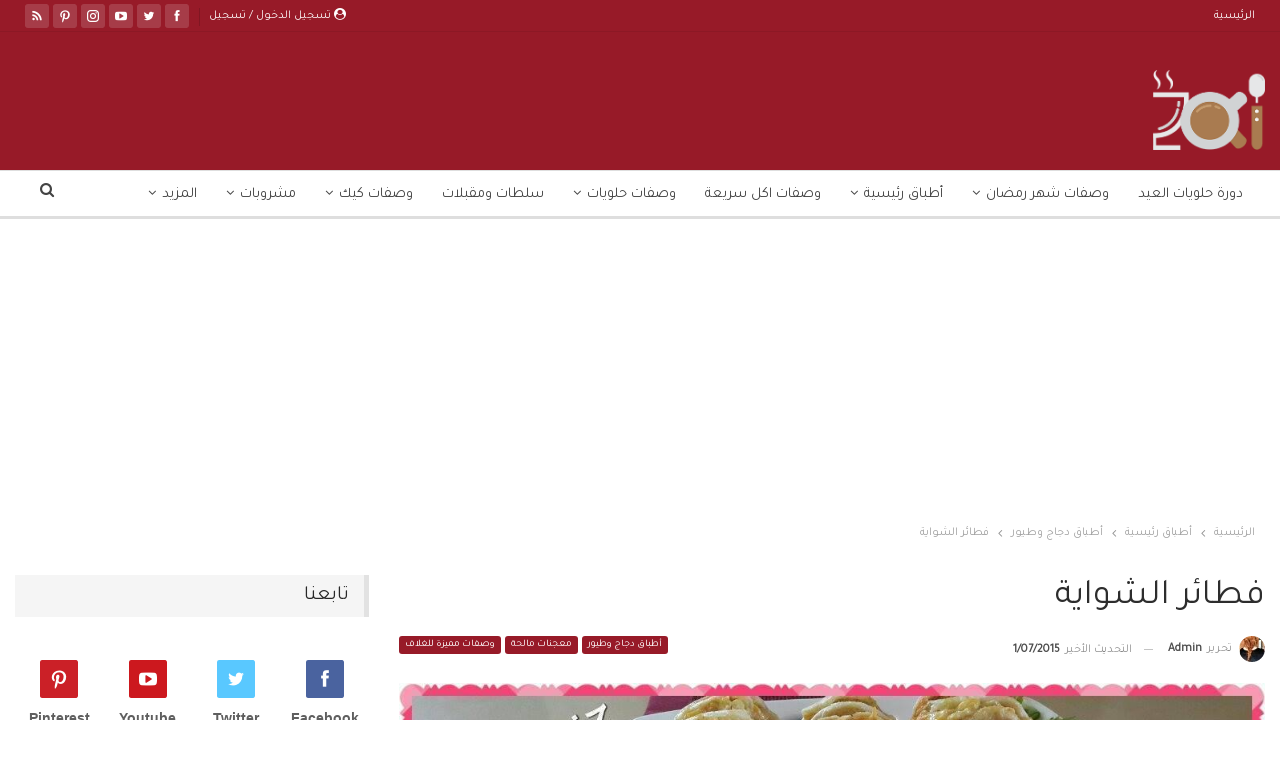

--- FILE ---
content_type: text/html; charset=UTF-8
request_url: https://www.zakibook.com/post/6730/%D9%81%D8%B7%D8%A7%D8%A6%D8%B1-%D8%A7%D9%84%D8%B4%D9%88%D8%A7%D9%8A%D8%A9/
body_size: 34006
content:
<!DOCTYPE html> <!--[if IE 8]><html class="ie ie8" dir="rtl" lang="ar"> <![endif]--> <!--[if IE 9]><html class="ie ie9" dir="rtl" lang="ar"> <![endif]--> <!--[if gt IE 9]><!--><html dir="rtl" lang="ar"> <!--<![endif]--><head><meta charset="UTF-8"><meta http-equiv="X-UA-Compatible" content="IE=edge"><meta name="viewport" content="width=device-width, initial-scale=1.0"><link rel="preload" href="https://www.zakibook.com/wp-content/themes/publisher/includes/libs/better-framework/assets/fonts/bs-icons.woff" as="font" type="font/woff" crossorigin><link rel="preload" href="https://www.zakibook.com/wp-content/themes/publisher/includes/libs/better-framework/assets/fonts/fontawesome-webfont.woff2?v=4.7.0" as="font" type="font/woff2" crossorigin><link rel="stylesheet" media="print" onload="this.onload=null;this.media='all';" id="ao_optimized_gfonts" href="https://fonts.googleapis.com/css?family=Rubik:400%7CTajawal:400&amp;display=swap"><link rel="pingback" href="https://www.zakibook.com/xmlrpc.php"/><meta name='robots' content='index, follow, max-image-preview:large, max-snippet:-1, max-video-preview:-1' /><link media="all" href="https://www.zakibook.com/wp-content/cache/autoptimize/css/autoptimize_84790e738ccbcdc31686e5f472d518dd.css" rel="stylesheet"><title>فطائر الشواية - زاكي</title><meta name="description" content="فطائر الشواية, جميلة جداُ لوقت الرحلات والسفر شهية ومغذية سيحبها كل أطفال عائلتكم, تخبرنا بالطريقة ملكة الابداع وصاحبة الوصفات المتقنة جنى ابوعبيد, فلنتابع" /><link rel="canonical" href="https://www.zakibook.com/post/6730/فطائر-الشواية/" /><meta property="og:locale" content="ar_AR" /><meta property="og:type" content="article" /><meta property="og:title" content="فطائر الشواية - زاكي" /><meta property="og:description" content="فطائر الشواية, جميلة جداُ لوقت الرحلات والسفر شهية ومغذية سيحبها كل أطفال عائلتكم, تخبرنا بالطريقة ملكة الابداع وصاحبة الوصفات المتقنة جنى ابوعبيد, فلنتابع" /><meta property="og:url" content="https://www.zakibook.com/post/6730/فطائر-الشواية/" /><meta property="og:site_name" content="زاكي" /><meta property="article:publisher" content="https://www.facebook.com/zakibookcom" /><meta property="article:author" content="https://www.facebook.com/profile.php?id=100009341332142" /><meta property="article:published_time" content="2015-07-01T11:55:25+00:00" /><meta property="article:modified_time" content="2015-07-01T12:15:28+00:00" /><meta property="og:image" content="https://www.zakibook.com/wp-content/uploads/2015/07/11659880_457851071052544_1765587129_o.jpg" /><meta property="og:image:width" content="1080" /><meta property="og:image:height" content="607" /><meta property="og:image:type" content="image/jpeg" /><meta name="author" content="admin" /><meta name="twitter:card" content="summary_large_image" /><meta name="twitter:creator" content="@zakibookcom" /><meta name="twitter:site" content="@zakibookcom" /><meta name="twitter:label1" content="كُتب بواسطة" /><meta name="twitter:data1" content="admin" /> <script type="application/ld+json" class="yoast-schema-graph">{"@context":"https://schema.org","@graph":[{"@type":"WebPage","@id":"https://www.zakibook.com/post/6730/%d9%81%d8%b7%d8%a7%d8%a6%d8%b1-%d8%a7%d9%84%d8%b4%d9%88%d8%a7%d9%8a%d8%a9/","url":"https://www.zakibook.com/post/6730/%d9%81%d8%b7%d8%a7%d8%a6%d8%b1-%d8%a7%d9%84%d8%b4%d9%88%d8%a7%d9%8a%d8%a9/","name":"فطائر الشواية - زاكي","isPartOf":{"@id":"https://www.zakibook.com/#website"},"primaryImageOfPage":{"@id":"https://www.zakibook.com/post/6730/%d9%81%d8%b7%d8%a7%d8%a6%d8%b1-%d8%a7%d9%84%d8%b4%d9%88%d8%a7%d9%8a%d8%a9/#primaryimage"},"image":{"@id":"https://www.zakibook.com/post/6730/%d9%81%d8%b7%d8%a7%d8%a6%d8%b1-%d8%a7%d9%84%d8%b4%d9%88%d8%a7%d9%8a%d8%a9/#primaryimage"},"thumbnailUrl":"https://www.zakibook.com/wp-content/uploads/2015/07/11659880_457851071052544_1765587129_o.jpg","datePublished":"2015-07-01T11:55:25+00:00","dateModified":"2015-07-01T12:15:28+00:00","author":{"@id":"https://www.zakibook.com/#/schema/person/5f2c67bfa426bff5cefcc7d4b9b5704f"},"description":"فطائر الشواية, جميلة جداُ لوقت الرحلات والسفر شهية ومغذية سيحبها كل أطفال عائلتكم, تخبرنا بالطريقة ملكة الابداع وصاحبة الوصفات المتقنة جنى ابوعبيد, فلنتابع","inLanguage":"ar","potentialAction":[{"@type":"ReadAction","target":["https://www.zakibook.com/post/6730/%d9%81%d8%b7%d8%a7%d8%a6%d8%b1-%d8%a7%d9%84%d8%b4%d9%88%d8%a7%d9%8a%d8%a9/"]}]},{"@type":"ImageObject","inLanguage":"ar","@id":"https://www.zakibook.com/post/6730/%d9%81%d8%b7%d8%a7%d8%a6%d8%b1-%d8%a7%d9%84%d8%b4%d9%88%d8%a7%d9%8a%d8%a9/#primaryimage","url":"https://www.zakibook.com/wp-content/uploads/2015/07/11659880_457851071052544_1765587129_o.jpg","contentUrl":"https://www.zakibook.com/wp-content/uploads/2015/07/11659880_457851071052544_1765587129_o.jpg","width":1080,"height":607,"caption":"فطائر الشواية"},{"@type":"WebSite","@id":"https://www.zakibook.com/#website","url":"https://www.zakibook.com/","name":"زاكي","description":"وصفة اكل من ربة بيت الى ربة بيت","potentialAction":[{"@type":"SearchAction","target":{"@type":"EntryPoint","urlTemplate":"https://www.zakibook.com/?s={search_term_string}"},"query-input":"required name=search_term_string"}],"inLanguage":"ar"},{"@type":"Person","@id":"https://www.zakibook.com/#/schema/person/5f2c67bfa426bff5cefcc7d4b9b5704f","name":"admin","image":{"@type":"ImageObject","inLanguage":"ar","@id":"https://www.zakibook.com/#/schema/person/image/","url":"https://secure.gravatar.com/avatar/98fbb2b7d0e076e47d5273d5fb652b6b?s=96&d=mm&r=g","contentUrl":"https://secure.gravatar.com/avatar/98fbb2b7d0e076e47d5273d5fb652b6b?s=96&d=mm&r=g","caption":"admin"},"description":"مديرة شبكة زاكي, حيث يعد زاكي أكبر تجمع عربي لهواة الطهي عاشقة لكل ما هو جديد في عالم التقنية وهوايتي الأولى الطبخ , أتمنى أن تحظى عزيزي القارئ بكل ما يفيدك معنا :) للمراسلة/ ebdes2011@hotmail.com","sameAs":["http://eK_qNpGG6Lc:APA91bG2gbmRzbQ2vx3Ql-uOY5VarReKWkXZrlj781JckspnJMix2tx8tdqbQQr5507nmrVjHzg0VDjBY","https://www.facebook.com/profile.php?id=100009341332142"],"url":"https://www.zakibook.com/post/author/1/"}]}</script> <link href='https://fonts.gstatic.com' crossorigin='anonymous' rel='preconnect' /><link rel="alternate" type="application/rss+xml" title="زاكي &laquo; الخلاصة" href="https://www.zakibook.com/feed/" /><link rel="alternate" type="application/rss+xml" title="زاكي &laquo; خلاصة التعليقات" href="https://www.zakibook.com/comments/feed/" /><link rel="alternate" type="application/rss+xml" title="زاكي &laquo; فطائر الشواية خلاصة التعليقات" href="https://www.zakibook.com/post/6730/%d9%81%d8%b7%d8%a7%d8%a6%d8%b1-%d8%a7%d9%84%d8%b4%d9%88%d8%a7%d9%8a%d8%a9/feed/" /><style id='classic-theme-styles-inline-css' type='text/css'>/*! This file is auto-generated */
.wp-block-button__link{color:#fff;background-color:#32373c;border-radius:9999px;box-shadow:none;text-decoration:none;padding:calc(.667em + 2px) calc(1.333em + 2px);font-size:1.125em}.wp-block-file__button{background:#32373c;color:#fff;text-decoration:none}</style><style id='global-styles-inline-css' type='text/css'>body{--wp--preset--color--black: #000000;--wp--preset--color--cyan-bluish-gray: #abb8c3;--wp--preset--color--white: #ffffff;--wp--preset--color--pale-pink: #f78da7;--wp--preset--color--vivid-red: #cf2e2e;--wp--preset--color--luminous-vivid-orange: #ff6900;--wp--preset--color--luminous-vivid-amber: #fcb900;--wp--preset--color--light-green-cyan: #7bdcb5;--wp--preset--color--vivid-green-cyan: #00d084;--wp--preset--color--pale-cyan-blue: #8ed1fc;--wp--preset--color--vivid-cyan-blue: #0693e3;--wp--preset--color--vivid-purple: #9b51e0;--wp--preset--gradient--vivid-cyan-blue-to-vivid-purple: linear-gradient(135deg,rgba(6,147,227,1) 0%,rgb(155,81,224) 100%);--wp--preset--gradient--light-green-cyan-to-vivid-green-cyan: linear-gradient(135deg,rgb(122,220,180) 0%,rgb(0,208,130) 100%);--wp--preset--gradient--luminous-vivid-amber-to-luminous-vivid-orange: linear-gradient(135deg,rgba(252,185,0,1) 0%,rgba(255,105,0,1) 100%);--wp--preset--gradient--luminous-vivid-orange-to-vivid-red: linear-gradient(135deg,rgba(255,105,0,1) 0%,rgb(207,46,46) 100%);--wp--preset--gradient--very-light-gray-to-cyan-bluish-gray: linear-gradient(135deg,rgb(238,238,238) 0%,rgb(169,184,195) 100%);--wp--preset--gradient--cool-to-warm-spectrum: linear-gradient(135deg,rgb(74,234,220) 0%,rgb(151,120,209) 20%,rgb(207,42,186) 40%,rgb(238,44,130) 60%,rgb(251,105,98) 80%,rgb(254,248,76) 100%);--wp--preset--gradient--blush-light-purple: linear-gradient(135deg,rgb(255,206,236) 0%,rgb(152,150,240) 100%);--wp--preset--gradient--blush-bordeaux: linear-gradient(135deg,rgb(254,205,165) 0%,rgb(254,45,45) 50%,rgb(107,0,62) 100%);--wp--preset--gradient--luminous-dusk: linear-gradient(135deg,rgb(255,203,112) 0%,rgb(199,81,192) 50%,rgb(65,88,208) 100%);--wp--preset--gradient--pale-ocean: linear-gradient(135deg,rgb(255,245,203) 0%,rgb(182,227,212) 50%,rgb(51,167,181) 100%);--wp--preset--gradient--electric-grass: linear-gradient(135deg,rgb(202,248,128) 0%,rgb(113,206,126) 100%);--wp--preset--gradient--midnight: linear-gradient(135deg,rgb(2,3,129) 0%,rgb(40,116,252) 100%);--wp--preset--font-size--small: 13px;--wp--preset--font-size--medium: 20px;--wp--preset--font-size--large: 36px;--wp--preset--font-size--x-large: 42px;--wp--preset--spacing--20: 0.44rem;--wp--preset--spacing--30: 0.67rem;--wp--preset--spacing--40: 1rem;--wp--preset--spacing--50: 1.5rem;--wp--preset--spacing--60: 2.25rem;--wp--preset--spacing--70: 3.38rem;--wp--preset--spacing--80: 5.06rem;--wp--preset--shadow--natural: 6px 6px 9px rgba(0, 0, 0, 0.2);--wp--preset--shadow--deep: 12px 12px 50px rgba(0, 0, 0, 0.4);--wp--preset--shadow--sharp: 6px 6px 0px rgba(0, 0, 0, 0.2);--wp--preset--shadow--outlined: 6px 6px 0px -3px rgba(255, 255, 255, 1), 6px 6px rgba(0, 0, 0, 1);--wp--preset--shadow--crisp: 6px 6px 0px rgba(0, 0, 0, 1);}:where(.is-layout-flex){gap: 0.5em;}:where(.is-layout-grid){gap: 0.5em;}body .is-layout-flex{display: flex;}body .is-layout-flex{flex-wrap: wrap;align-items: center;}body .is-layout-flex > *{margin: 0;}body .is-layout-grid{display: grid;}body .is-layout-grid > *{margin: 0;}:where(.wp-block-columns.is-layout-flex){gap: 2em;}:where(.wp-block-columns.is-layout-grid){gap: 2em;}:where(.wp-block-post-template.is-layout-flex){gap: 1.25em;}:where(.wp-block-post-template.is-layout-grid){gap: 1.25em;}.has-black-color{color: var(--wp--preset--color--black) !important;}.has-cyan-bluish-gray-color{color: var(--wp--preset--color--cyan-bluish-gray) !important;}.has-white-color{color: var(--wp--preset--color--white) !important;}.has-pale-pink-color{color: var(--wp--preset--color--pale-pink) !important;}.has-vivid-red-color{color: var(--wp--preset--color--vivid-red) !important;}.has-luminous-vivid-orange-color{color: var(--wp--preset--color--luminous-vivid-orange) !important;}.has-luminous-vivid-amber-color{color: var(--wp--preset--color--luminous-vivid-amber) !important;}.has-light-green-cyan-color{color: var(--wp--preset--color--light-green-cyan) !important;}.has-vivid-green-cyan-color{color: var(--wp--preset--color--vivid-green-cyan) !important;}.has-pale-cyan-blue-color{color: var(--wp--preset--color--pale-cyan-blue) !important;}.has-vivid-cyan-blue-color{color: var(--wp--preset--color--vivid-cyan-blue) !important;}.has-vivid-purple-color{color: var(--wp--preset--color--vivid-purple) !important;}.has-black-background-color{background-color: var(--wp--preset--color--black) !important;}.has-cyan-bluish-gray-background-color{background-color: var(--wp--preset--color--cyan-bluish-gray) !important;}.has-white-background-color{background-color: var(--wp--preset--color--white) !important;}.has-pale-pink-background-color{background-color: var(--wp--preset--color--pale-pink) !important;}.has-vivid-red-background-color{background-color: var(--wp--preset--color--vivid-red) !important;}.has-luminous-vivid-orange-background-color{background-color: var(--wp--preset--color--luminous-vivid-orange) !important;}.has-luminous-vivid-amber-background-color{background-color: var(--wp--preset--color--luminous-vivid-amber) !important;}.has-light-green-cyan-background-color{background-color: var(--wp--preset--color--light-green-cyan) !important;}.has-vivid-green-cyan-background-color{background-color: var(--wp--preset--color--vivid-green-cyan) !important;}.has-pale-cyan-blue-background-color{background-color: var(--wp--preset--color--pale-cyan-blue) !important;}.has-vivid-cyan-blue-background-color{background-color: var(--wp--preset--color--vivid-cyan-blue) !important;}.has-vivid-purple-background-color{background-color: var(--wp--preset--color--vivid-purple) !important;}.has-black-border-color{border-color: var(--wp--preset--color--black) !important;}.has-cyan-bluish-gray-border-color{border-color: var(--wp--preset--color--cyan-bluish-gray) !important;}.has-white-border-color{border-color: var(--wp--preset--color--white) !important;}.has-pale-pink-border-color{border-color: var(--wp--preset--color--pale-pink) !important;}.has-vivid-red-border-color{border-color: var(--wp--preset--color--vivid-red) !important;}.has-luminous-vivid-orange-border-color{border-color: var(--wp--preset--color--luminous-vivid-orange) !important;}.has-luminous-vivid-amber-border-color{border-color: var(--wp--preset--color--luminous-vivid-amber) !important;}.has-light-green-cyan-border-color{border-color: var(--wp--preset--color--light-green-cyan) !important;}.has-vivid-green-cyan-border-color{border-color: var(--wp--preset--color--vivid-green-cyan) !important;}.has-pale-cyan-blue-border-color{border-color: var(--wp--preset--color--pale-cyan-blue) !important;}.has-vivid-cyan-blue-border-color{border-color: var(--wp--preset--color--vivid-cyan-blue) !important;}.has-vivid-purple-border-color{border-color: var(--wp--preset--color--vivid-purple) !important;}.has-vivid-cyan-blue-to-vivid-purple-gradient-background{background: var(--wp--preset--gradient--vivid-cyan-blue-to-vivid-purple) !important;}.has-light-green-cyan-to-vivid-green-cyan-gradient-background{background: var(--wp--preset--gradient--light-green-cyan-to-vivid-green-cyan) !important;}.has-luminous-vivid-amber-to-luminous-vivid-orange-gradient-background{background: var(--wp--preset--gradient--luminous-vivid-amber-to-luminous-vivid-orange) !important;}.has-luminous-vivid-orange-to-vivid-red-gradient-background{background: var(--wp--preset--gradient--luminous-vivid-orange-to-vivid-red) !important;}.has-very-light-gray-to-cyan-bluish-gray-gradient-background{background: var(--wp--preset--gradient--very-light-gray-to-cyan-bluish-gray) !important;}.has-cool-to-warm-spectrum-gradient-background{background: var(--wp--preset--gradient--cool-to-warm-spectrum) !important;}.has-blush-light-purple-gradient-background{background: var(--wp--preset--gradient--blush-light-purple) !important;}.has-blush-bordeaux-gradient-background{background: var(--wp--preset--gradient--blush-bordeaux) !important;}.has-luminous-dusk-gradient-background{background: var(--wp--preset--gradient--luminous-dusk) !important;}.has-pale-ocean-gradient-background{background: var(--wp--preset--gradient--pale-ocean) !important;}.has-electric-grass-gradient-background{background: var(--wp--preset--gradient--electric-grass) !important;}.has-midnight-gradient-background{background: var(--wp--preset--gradient--midnight) !important;}.has-small-font-size{font-size: var(--wp--preset--font-size--small) !important;}.has-medium-font-size{font-size: var(--wp--preset--font-size--medium) !important;}.has-large-font-size{font-size: var(--wp--preset--font-size--large) !important;}.has-x-large-font-size{font-size: var(--wp--preset--font-size--x-large) !important;}
.wp-block-navigation a:where(:not(.wp-element-button)){color: inherit;}
:where(.wp-block-post-template.is-layout-flex){gap: 1.25em;}:where(.wp-block-post-template.is-layout-grid){gap: 1.25em;}
:where(.wp-block-columns.is-layout-flex){gap: 2em;}:where(.wp-block-columns.is-layout-grid){gap: 2em;}
.wp-block-pullquote{font-size: 1.5em;line-height: 1.6;}</style> <script type="text/javascript" src="https://www.zakibook.com/wp-includes/js/jquery/jquery.min.js" id="jquery-core-js"></script> <!--[if lt IE 9]> <script type="text/javascript" defer='defer' src="https://www.zakibook.com/wp-content/themes/publisher/includes/libs/better-framework/assets/js/html5shiv.min.js" id="bf-html5shiv-js"></script> <![endif]--> <!--[if lt IE 9]> <script type="text/javascript" defer='defer' src="https://www.zakibook.com/wp-content/themes/publisher/includes/libs/better-framework/assets/js/respond.min.js" id="bf-respond-js"></script> <![endif]--><link rel="https://api.w.org/" href="https://www.zakibook.com/wp-api/" /><link rel="alternate" type="application/json" href="https://www.zakibook.com/wp-api/wp/v2/posts/6730" /><link rel="EditURI" type="application/rsd+xml" title="RSD" href="https://www.zakibook.com/xmlrpc.php?rsd" /><meta name="generator" content="WordPress 6.5.5" /><link rel='shortlink' href='https://www.zakibook.com/?p=6730' /><link rel="alternate" type="application/json+oembed" href="https://www.zakibook.com/wp-api/oembed/1.0/embed?url=https%3A%2F%2Fwww.zakibook.com%2Fpost%2F6730%2F%25d9%2581%25d8%25b7%25d8%25a7%25d8%25a6%25d8%25b1-%25d8%25a7%25d9%2584%25d8%25b4%25d9%2588%25d8%25a7%25d9%258a%25d8%25a9%2F" /><link rel="alternate" type="text/xml+oembed" href="https://www.zakibook.com/wp-api/oembed/1.0/embed?url=https%3A%2F%2Fwww.zakibook.com%2Fpost%2F6730%2F%25d9%2581%25d8%25b7%25d8%25a7%25d8%25a6%25d8%25b1-%25d8%25a7%25d9%2584%25d8%25b4%25d9%2588%25d8%25a7%25d9%258a%25d8%25a9%2F&#038;format=xml" /><meta property="fb:pages" content="238090800139205" /><meta property="ia:markup_url" content="https://www.zakibook.com/post/6730/%d9%81%d8%b7%d8%a7%d8%a6%d8%b1-%d8%a7%d9%84%d8%b4%d9%88%d8%a7%d9%8a%d8%a9/?ia_markup=1" /><link rel='https://github.com/WP-API/WP-API' href='https://www.zakibook.com/wp-json' /><meta property="fb:pages" content="238090800139205" /><link rel="alternate" href="android-app://com.zakibook.zaki/http/www.zakibook.com/post/6730" /><meta property="al:android:url" content="https://www.zakibook.com/post/6730" /><meta property="al:android:package" content="com.zakibook.zaki"><meta property="al:android:app_name" content="زاكي"><meta property="al:ios:url" content="zakibook://post/6730" /><meta property="al:ios:app_store_id" content="1139224020"><meta property="al:ios:app_name" content="زاكي"><meta name="apple-itunes-app" content="app-id=1139224020, app-argument=zakibook://post/6730" /> <script>(function(w,d,s,l,i){w[l]=w[l]||[];w[l].push({'gtm.start':
new Date().getTime(),event:'gtm.js'});var f=d.getElementsByTagName(s)[0],
j=d.createElement(s),dl=l!='dataLayer'?'&l='+l:'';j.async=true;j.src=
'https://www.googletagmanager.com/gtm.js?id='+i+dl;f.parentNode.insertBefore(j,f);
})(window,document,'script','dataLayer','GTM-M4LLJMH');</script> <meta name="apple-itunes-app" content="app-id=1139224020"><link rel="manifest" href="/manifest.json"><meta name="generator" content="Powered by WPBakery Page Builder - drag and drop page builder for WordPress."/> <script type="application/ld+json">{
    "@context": "http://schema.org/",
    "@type": "Organization",
    "@id": "#organization",
    "logo": {
        "@type": "ImageObject",
        "url": "https://www.zakibook.com/wp-content/uploads/2020/10/logo_\u0633-1.png"
    },
    "url": "https://www.zakibook.com/",
    "name": "\u0632\u0627\u0643\u064a",
    "description": "\u0648\u0635\u0641\u0629 \u0627\u0643\u0644 \u0645\u0646 \u0631\u0628\u0629 \u0628\u064a\u062a \u0627\u0644\u0649 \u0631\u0628\u0629 \u0628\u064a\u062a"
}</script> <script type="application/ld+json">{
    "@context": "http://schema.org/",
    "@type": "WebSite",
    "name": "\u0632\u0627\u0643\u064a",
    "alternateName": "\u0648\u0635\u0641\u0629 \u0627\u0643\u0644 \u0645\u0646 \u0631\u0628\u0629 \u0628\u064a\u062a \u0627\u0644\u0649 \u0631\u0628\u0629 \u0628\u064a\u062a",
    "url": "https://www.zakibook.com/"
}</script> <script type="application/ld+json">{
    "@context": "http://schema.org/",
    "@type": "BlogPosting",
    "headline": "\u0641\u0637\u0627\u0626\u0631 \u0627\u0644\u0634\u0648\u0627\u064a\u0629",
    "description": "\u0641\u0637\u0627\u0626\u0631 \u0627\u0644\u0634\u0648\u0627\u064a\u0629, \u062c\u0645\u064a\u0644\u0629 \u062c\u062f\u0627\u064f \u0644\u0648\u0642\u062a \u0627\u0644\u0631\u062d\u0644\u0627\u062a \u0648\u0627\u0644\u0633\u0641\u0631 \u0634\u0647\u064a\u0629 \u0648\u0645\u063a\u0630\u064a\u0629 \u0633\u064a\u062d\u0628\u0647\u0627 \u0643\u0644 \u0623\u0637\u0641\u0627\u0644 \u0639\u0627\u0626\u0644\u062a\u0643\u0645, \u062a\u062e\u0628\u0631\u0646\u0627 \u0628\u0627\u0644\u0637\u0631\u064a\u0642\u0629 \u0645\u0644\u0643\u0629 \u0627\u0644\u0627\u0628\u062f\u0627\u0639 \u0648\u0635\u0627\u062d\u0628\u0629 \u0627\u0644\u0648\u0635\u0641\u0627\u062a \u0627\u0644\u0645\u062a\u0642\u0646\u0629\u00a0\u062c\u0646\u0649 \u0627\u0628\u0648\u0639\u0628\u064a\u062f, \u0641\u0644\u0646\u062a\u0627\u0628\u0639 \u0645\u0639 \u0645\u0628\u062f\u0639\u062a\u0646\u0627 \u0627\u0644\u0645\u0645\u064a\u0632\u0629 \u0627\u0644\u0637\u0631\u064a\u0642\u0629.\u0637\u0631\u064a\u0642\u0629 \u0627\u0644\u062a\u062d\u0636\u064a\u0631:- \u0636\u0639\u064a \u0641\u064a \u0627\u0644\u062e\u0644\u0627\u0637 \u0643\u0648\u0628 \u062d\u0644\u064a\u0628 \u062f\u0627\u0641\u0626 \u0646\u0635\u0641 \u0643\u0648\u0628 \u0645\u0627\u0621 \u062f\u0627\u0641\u0626 2 \u0645\u0644\u0639\u0642",
    "datePublished": "2015-07-01",
    "dateModified": "2015-07-01",
    "author": {
        "@type": "Person",
        "@id": "#person-admin",
        "name": "admin"
    },
    "image": "https://www.zakibook.com/wp-content/uploads/2015/07/11659880_457851071052544_1765587129_o.jpg",
    "interactionStatistic": [
        {
            "@type": "InteractionCounter",
            "interactionType": "http://schema.org/CommentAction",
            "userInteractionCount": "16"
        }
    ],
    "publisher": {
        "@id": "#organization"
    },
    "mainEntityOfPage": "https://www.zakibook.com/post/6730/%d9%81%d8%b7%d8%a7%d8%a6%d8%b1-%d8%a7%d9%84%d8%b4%d9%88%d8%a7%d9%8a%d8%a9/"
}</script> <link rel="icon" href="https://www.zakibook.com/wp-content/uploads/2018/11/zaki-logo-22-11-1-32x32.png" sizes="32x32" /><link rel="icon" href="https://www.zakibook.com/wp-content/uploads/2018/11/zaki-logo-22-11-1-300x300.png" sizes="192x192" /><link rel="apple-touch-icon" href="https://www.zakibook.com/wp-content/uploads/2018/11/zaki-logo-22-11-1-300x300.png" /><meta name="msapplication-TileImage" content="https://www.zakibook.com/wp-content/uploads/2018/11/zaki-logo-22-11-1-300x300.png" /> <noscript><style>.wpb_animate_when_almost_visible { opacity: 1; }</style></noscript><style>.ai-viewports                 {--ai: 1;}
.ai-viewport-3                { display: none !important;}
.ai-viewport-2                { display: none !important;}
.ai-viewport-1                { display: inherit !important;}
.ai-viewport-0                { display: none !important;}
@media (min-width: 768px) and (max-width: 979px) {
.ai-viewport-1                { display: none !important;}
.ai-viewport-2                { display: inherit !important;}
}
@media (max-width: 767px) {
.ai-viewport-1                { display: none !important;}
.ai-viewport-3                { display: inherit !important;}
}</style>  <script async='async' src='https://www.googletagservices.com/tag/js/gpt.js'></script> <script>var googletag = googletag || {};
  googletag.cmd = googletag.cmd || [];</script> <script>googletag.cmd.push(function() {
    googletag.defineSlot('/125394776/4', [300, 250], 'div-gpt-ad-1488694517775-0').addService(googletag.pubads());
    googletag.pubads().enableSingleRequest();
    googletag.pubads().collapseEmptyDivs();
    googletag.enableServices();
  });</script> 
 <script async src="//pagead2.googlesyndication.com/pagead/js/adsbygoogle.js"></script> <script>(adsbygoogle = window.adsbygoogle || []).push({
    google_ad_client: "ca-pub-5487351232333966",
    enable_page_level_ads: true
  });</script> 
 <script async src="https://securepubads.g.doubleclick.net/tag/js/gpt.js"></script> <script>window.googletag = window.googletag || {cmd: []};
  googletag.cmd.push(function() {
    googletag.defineSlot('/125394776/responsive_inbetween_recipes', [1, 1], 'div-gpt-ad-1596480917623-0').addService(googletag.pubads());
    googletag.pubads().enableSingleRequest();
    googletag.pubads().collapseEmptyDivs();
    googletag.enableServices();
  });</script> <script async='async' src='https://www.googletagservices.com/tag/js/gpt.js'></script> <script>var googletag = googletag || {};
  googletag.cmd = googletag.cmd || [];</script> <script>googletag.cmd.push(function() {
    googletag.defineSlot('/125394776/zaki-vedio', [1, 1], 'div-gpt-ad-1515446143381-0').addService(googletag.pubads());
    googletag.pubads().enableSingleRequest();
    googletag.pubads().collapseEmptyDivs();
    googletag.enableServices();
  });</script> </head><body data-rsssl=1 class="rtl post-template-default single single-post postid-6730 single-format-standard bs-theme bs-publisher bs-publisher-seo-news active-light-box close-rh page-layout-2-col page-layout-2-col-right full-width active-sticky-sidebar main-menu-full-width active-ajax-search infinity-related-post single-prim-cat-39 single-cat-39 single-cat-36 single-cat-51  wpb-js-composer js-comp-ver-6.7.0 vc_responsive bs-ll-d" dir="rtl"><div class="main-wrap content-main-wrap"><header id="header" class="site-header header-style-2 full-width" itemscope="itemscope" itemtype="https://schema.org/WPHeader"><section class="topbar topbar-style-1 hidden-xs hidden-xs"><div class="content-wrap"><div class="container"><div class="topbar-inner clearfix"><div class="section-links"><div  class="  better-studio-shortcode bsc-clearfix better-social-counter style-button not-colored in-4-col"><ul class="social-list bsc-clearfix"><li class="social-item facebook"><a href = "https://www.facebook.com/zakibookcom" target = "_blank" > <i class="item-icon bsfi-facebook" ></i><span class="item-title" > Likes </span> </a></li><li class="social-item twitter"><a href = "https://twitter.com/zakibookcom" target = "_blank" > <i class="item-icon bsfi-twitter" ></i><span class="item-title" > Followers </span> </a></li><li class="social-item youtube"><a href = "https://youtube.com/channel/UCmLqs6sqDBxNIUgKns-5VyQ" target = "_blank" > <i class="item-icon bsfi-youtube" ></i><span class="item-title" > Subscribers </span> </a></li><li class="social-item instagram"><a href = "https://instagram.com/zakibook1" target = "_blank" > <i class="item-icon bsfi-instagram" ></i><span class="item-title" > Followers </span> </a></li><li class="social-item pinterest"><a href="https://www.pinterest.com/zakiBook" target = "_blank"> <i class="item-icon bsfi-pinterest" ></i><span class="item-title" > Followers </span> </a></li><li class="social-item rss"><a href = "https://www.zakibook.com/feed/rss/" target = "_blank" > <i class="item-icon bsfi-rss" ></i><span class="item-title" > Subscribe </span> </a></li></ul></div> <a class="topbar-sign-in behind-social"
 data-toggle="modal" data-target="#bsLoginModal"> <i class="fa fa-user-circle"></i> تسجيل الدخول / تسجيل </a><div class="modal sign-in-modal fade" id="bsLoginModal" tabindex="-1" role="dialog"
 style="display: none"><div class="modal-dialog" role="document"><div class="modal-content"> <span class="close-modal" data-dismiss="modal" aria-label="Close"><i
 class="fa fa-close"></i></span><div class="modal-body"><div id="form_41722_" class="bs-shortcode bs-login-shortcode "><div class="bs-login bs-type-login-register"  style="display:none"><div class="bs-login-panel bs-login-sign-panel bs-current-login-panel"><form name="loginform"
 action="https://www.zakibook.com/wp-login.php" method="post"><div class="login-header"> <span class="login-icon fa fa-user-circle main-color"></span><p>مرحبا، تسجيل الدخول إلى حسابك.</p></div><div class="login-field login-username"> <input type="text" name="log" id="form_41722_user_login" class="input"
 value="" size="20"
 placeholder="اسم المستخدم أو البريد الالكتروني..." required/></div><div class="login-field login-password"> <input type="password" name="pwd" id="form_41722_user_pass"
 class="input"
 value="" size="20" placeholder="كلمة المرور..."
 required/></div><div class="login-field"> <a href="https://www.zakibook.com/wp-login.php?action=lostpassword&redirect_to=https%3A%2F%2Fwww.zakibook.com%2Fpost%2F6730%2F%25D9%2581%25D8%25B7%25D8%25A7%25D8%25A6%25D8%25B1-%25D8%25A7%25D9%2584%25D8%25B4%25D9%2588%25D8%25A7%25D9%258A%25D8%25A9%2F"
 class="go-reset-panel">نسيت كلمة المرور؟</a> <span class="login-remember"> <input class="remember-checkbox" name="rememberme" type="checkbox"
 id="form_41722_rememberme"
 value="forever"  /> <label class="remember-label">تذكرني</label> </span></div><div class="login-field login-submit"> <input type="submit" name="wp-submit"
 class="button-primary login-btn"
 value="تسجيل الدخول"/> <input type="hidden" name="redirect_to" value="https://www.zakibook.com/post/6730/%D9%81%D8%B7%D8%A7%D8%A6%D8%B1-%D8%A7%D9%84%D8%B4%D9%88%D8%A7%D9%8A%D8%A9/"/></div><div class="login-field login-signup"> <span>لا تملك حساب؟ <a
 href="https://www.zakibook.com/wp-login.php?action=register">التسجيل</a></span></div></form></div><div class="bs-login-panel bs-login-reset-panel"> <span class="go-login-panel"><i
 class="fa fa-angle-right"></i> تسجيل الدخول</span><div class="bs-login-reset-panel-inner"><div class="login-header"> <span class="login-icon fa fa-support"></span><p>استعادة كلمة المرور الخاصة بك.</p><p>كلمة المرور سترسل إليك بالبريد الإلكتروني.</p></div><form name="lostpasswordform" id="form_41722_lostpasswordform"
 action="https://www.zakibook.com/wp-login.php?action=lostpassword"
 method="post"><div class="login-field reset-username"> <input type="text" name="user_login" class="input" value=""
 placeholder="اسم المستخدم أو البريد الالكتروني..."
 required/></div><div class="login-field reset-submit"> <input type="hidden" name="redirect_to" value=""/> <input type="submit" name="wp-submit" class="login-btn"
 value="إرسال كلمة المرور"/></div></form></div></div></div></div></div></div></div></div></div><div class="section-menu"><div id="menu-top" class="menu top-menu-wrapper" role="navigation" itemscope="itemscope" itemtype="https://schema.org/SiteNavigationElement"><nav class="top-menu-container"><ul id="top-navigation" class="top-menu menu clearfix bsm-pure"><li id="menu-item-178575" class="menu-item menu-item-type-post_type menu-item-object-page menu-item-home better-anim-fade menu-item-178575"><a href="https://www.zakibook.com/">الرئيسية</a></li></ul></nav></div></div></div></div></div></section><div class="header-inner"><div class="content-wrap"><div class="container"><div class="row"><div class="row-height"><div class="logo-col col-xs-12"><div class="col-inside"><div id="site-branding" class="site-branding"><p  id="site-title" class="logo h1 img-logo"> <a href="https://www.zakibook.com/" itemprop="url" rel="home"> <noscript><img src="https://www.zakibook.com/wp-content/uploads/2020/10/logo_س-1.png"
 alt="زاكي"  /></noscript><img class="lazyload" id="site-logo" src='data:image/svg+xml,%3Csvg%20xmlns=%22http://www.w3.org/2000/svg%22%20viewBox=%220%200%20210%20140%22%3E%3C/svg%3E' data-src="https://www.zakibook.com/wp-content/uploads/2020/10/logo_س-1.png"
 alt="زاكي"  /> <span class="site-title">زاكي - وصفة اكل من ربة بيت الى ربة بيت</span> </a></p></div></div></div></div></div></div></div></div><div id="menu-main" class="menu main-menu-wrapper show-search-item menu-actions-btn-width-1" role="navigation" itemscope="itemscope" itemtype="https://schema.org/SiteNavigationElement"><div class="main-menu-inner"><div class="content-wrap"><div class="container"><nav class="main-menu-container"><ul id="main-navigation" class="main-menu menu bsm-pure clearfix"><li id="menu-item-58163" class="menu-item menu-item-type-taxonomy menu-item-object-category menu-term-2175 better-anim-fade menu-item-58163"><a href="https://www.zakibook.com/post/category/%d8%af%d9%88%d8%b1%d8%a9-%d8%ad%d9%84%d9%88%d9%8a%d8%a7%d8%aa-%d8%a7%d9%84%d8%b9%d9%8a%d8%af/">دورة حلويات العيد</a></li><li id="menu-item-55392" class="menu-item menu-item-type-taxonomy menu-item-object-category menu-item-has-children menu-term-1681 better-anim-fade menu-item-55392"><a href="https://www.zakibook.com/post/category/%d9%88%d8%b5%d9%81%d8%a7%d8%aa-%d8%b1%d9%85%d8%b6%d8%a7%d9%86%d9%8a%d8%a9/">وصفات شهر رمضان</a><ul class="sub-menu"><li id="menu-item-55395" class="menu-item menu-item-type-taxonomy menu-item-object-category menu-term-1682 better-anim-fade menu-item-55395"><a href="https://www.zakibook.com/post/category/%d9%88%d8%b5%d9%81%d8%a7%d8%aa-%d8%b1%d9%85%d8%b6%d8%a7%d9%86%d9%8a%d8%a9/%d8%ad%d9%84%d8%a7-%d8%b1%d9%85%d8%b6%d8%a7%d9%86%d9%8a-%d8%ae%d9%81%d9%8a%d9%81/">حلويات رمضانية</a></li><li id="menu-item-55394" class="menu-item menu-item-type-taxonomy menu-item-object-category menu-term-1683 better-anim-fade menu-item-55394"><a href="https://www.zakibook.com/post/category/%d9%88%d8%b5%d9%81%d8%a7%d8%aa-%d8%b1%d9%85%d8%b6%d8%a7%d9%86%d9%8a%d8%a9/%d8%b3%d8%ad%d9%88%d8%b1-%d8%b1%d9%85%d8%b6%d8%a7%d9%86%d9%8a/">أطباق للسحور</a></li><li id="menu-item-55393" class="menu-item menu-item-type-taxonomy menu-item-object-category menu-term-1684 better-anim-fade menu-item-55393"><a href="https://www.zakibook.com/post/category/%d9%88%d8%b5%d9%81%d8%a7%d8%aa-%d8%b1%d9%85%d8%b6%d8%a7%d9%86%d9%8a%d8%a9/%d8%a5%d9%81%d8%b7%d8%a7%d8%b1-%d8%b1%d9%85%d8%b6%d8%a7%d9%86%d9%8a/">أطباق لفطور رمضان</a></li><li id="menu-item-55443" class="menu-item menu-item-type-taxonomy menu-item-object-category menu-item-has-children menu-term-1700 better-anim-fade menu-item-55443"><a href="https://www.zakibook.com/post/category/%d8%a3%d8%b7%d8%a8%d8%a7%d9%82-%d8%ac%d8%a7%d9%86%d8%a8%d9%8a%d8%a9-%d8%b1%d9%85%d8%b6%d8%a7%d9%86%d9%8a%d8%a9/">أطباق جانبية رمضانية</a><ul class="sub-menu"><li id="menu-item-55446" class="menu-item menu-item-type-taxonomy menu-item-object-category menu-term-1702 better-anim-fade menu-item-55446"><a href="https://www.zakibook.com/post/category/%d8%a3%d8%b7%d8%a8%d8%a7%d9%82-%d8%ac%d8%a7%d9%86%d8%a8%d9%8a%d8%a9-%d8%b1%d9%85%d8%b6%d8%a7%d9%86%d9%8a%d8%a9/%d8%b3%d9%84%d8%b7%d8%a7%d8%aa-%d8%b1%d9%85%d8%b6%d8%a7%d9%86%d9%8a%d8%a9/">سلطات رمضانية</a></li><li id="menu-item-55447" class="menu-item menu-item-type-taxonomy menu-item-object-category menu-term-1703 better-anim-fade menu-item-55447"><a href="https://www.zakibook.com/post/category/%d8%a3%d8%b7%d8%a8%d8%a7%d9%82-%d8%ac%d8%a7%d9%86%d8%a8%d9%8a%d8%a9-%d8%b1%d9%85%d8%b6%d8%a7%d9%86%d9%8a%d8%a9/%d8%b4%d9%88%d8%b1%d8%a8%d8%a7%d8%aa-%d8%b1%d9%85%d8%b6%d8%a7%d9%86%d9%8a%d8%a9/">شوربات رمضانية</a></li><li id="menu-item-55448" class="menu-item menu-item-type-taxonomy menu-item-object-category menu-term-1704 better-anim-fade menu-item-55448"><a href="https://www.zakibook.com/post/category/%d8%a3%d8%b7%d8%a8%d8%a7%d9%82-%d8%ac%d8%a7%d9%86%d8%a8%d9%8a%d8%a9-%d8%b1%d9%85%d8%b6%d8%a7%d9%86%d9%8a%d8%a9/%d8%b9%d8%b5%d8%a7%d8%a6%d8%b1-%d8%b1%d9%85%d8%b6%d8%a7%d9%86%d9%8a%d8%a9/">عصائر رمضانية</a></li><li id="menu-item-55449" class="menu-item menu-item-type-taxonomy menu-item-object-category menu-term-1705 better-anim-fade menu-item-55449"><a href="https://www.zakibook.com/post/category/%d8%a3%d8%b7%d8%a8%d8%a7%d9%82-%d8%ac%d8%a7%d9%86%d8%a8%d9%8a%d8%a9-%d8%b1%d9%85%d8%b6%d8%a7%d9%86%d9%8a%d8%a9/%d9%85%d8%b9%d8%ac%d9%86%d8%a7%d8%aa-%d8%b1%d9%85%d8%b6%d8%a7%d9%86%d9%8a%d8%a9/">معجنات رمضانية</a></li><li id="menu-item-55450" class="menu-item menu-item-type-taxonomy menu-item-object-category menu-term-1701 better-anim-fade menu-item-55450"><a href="https://www.zakibook.com/post/category/%d8%a3%d8%b7%d8%a8%d8%a7%d9%82-%d8%ac%d8%a7%d9%86%d8%a8%d9%8a%d8%a9-%d8%b1%d9%85%d8%b6%d8%a7%d9%86%d9%8a%d8%a9/%d9%85%d9%82%d8%a8%d9%84%d8%a7%d8%aa-%d8%b1%d9%85%d8%b6%d8%a7%d9%86%d9%8a%d8%a9/">مقبلات رمضانية</a></li></ul></li><li id="menu-item-55401" class="menu-item menu-item-type-taxonomy menu-item-object-category menu-term-1690 better-anim-fade menu-item-55401"><a href="https://www.zakibook.com/post/category/%d9%88%d8%b5%d9%81%d8%a7%d8%aa-%d8%b1%d9%85%d8%b6%d8%a7%d9%86%d9%8a%d8%a9/%d9%86%d8%b5%d8%a7%d8%a6%d8%ad-%d9%88%d9%85%d9%86%d9%88%d8%b9%d8%a7%d8%aa-%d9%84%d9%84%d8%b5%d8%a7%d8%a6%d9%85%d9%8a%d9%86/">نصائح ومنوعات للصائمين</a></li></ul></li><li id="menu-item-100" class="menu-item menu-item-type-taxonomy menu-item-object-category current-post-ancestor menu-item-has-children menu-term-24 better-anim-fade menu-item-100"><a href="https://www.zakibook.com/post/category/%d8%a3%d8%b7%d8%a8%d8%a7%d9%82-%d8%b1%d8%a6%d9%8a%d8%b3%d9%8a%d8%a9/">أطباق رئيسية</a><ul class="sub-menu"><li id="menu-item-158" class="menu-item menu-item-type-taxonomy menu-item-object-category current-post-ancestor current-menu-parent current-post-parent menu-term-39 better-anim-fade menu-item-158"><a href="https://www.zakibook.com/post/category/%d8%a3%d8%b7%d8%a8%d8%a7%d9%82-%d8%b1%d8%a6%d9%8a%d8%b3%d9%8a%d8%a9/%d8%a3%d8%b7%d8%a8%d8%a7%d9%82-%d8%af%d8%ac%d8%a7%d8%ac/">أطباق دجاج وطيور</a></li><li id="menu-item-159" class="menu-item menu-item-type-taxonomy menu-item-object-category menu-term-40 better-anim-fade menu-item-159"><a href="https://www.zakibook.com/post/category/%d8%a3%d8%b7%d8%a8%d8%a7%d9%82-%d8%b1%d8%a6%d9%8a%d8%b3%d9%8a%d8%a9/%d8%a3%d8%b7%d8%a8%d8%a7%d9%82-%d9%84%d8%ad%d9%88%d9%85/">أطباق لحوم</a></li><li id="menu-item-157" class="menu-item menu-item-type-taxonomy menu-item-object-category menu-term-41 better-anim-fade menu-item-157"><a href="https://www.zakibook.com/post/category/%d8%a3%d8%b7%d8%a8%d8%a7%d9%82-%d8%b1%d8%a6%d9%8a%d8%b3%d9%8a%d8%a9/%d8%a3%d8%b7%d8%a8%d8%a7%d9%82-%d8%a3%d8%b3%d9%85%d8%a7%d9%83/">أطباق أسماك</a></li></ul></li><li id="menu-item-102" class="menu-item menu-item-type-taxonomy menu-item-object-category menu-term-30 better-anim-fade menu-item-102"><a href="https://www.zakibook.com/post/category/%d8%a3%d9%83%d9%84%d8%a7%d8%aa-%d8%b3%d8%b1%d9%8a%d8%b9%d8%a9/">وصفات اكل سريعة</a></li><li id="menu-item-103" class="menu-item menu-item-type-taxonomy menu-item-object-category menu-item-has-children menu-term-17 better-anim-fade menu-item-103"><a href="https://www.zakibook.com/post/category/%d8%ad%d9%84%d9%88%d9%8a%d8%a7%d8%aa/">وصفات حلويات</a><ul class="sub-menu"><li id="menu-item-104" class="menu-item menu-item-type-taxonomy menu-item-object-category menu-term-18 better-anim-fade menu-item-104"><a href="https://www.zakibook.com/post/category/%d8%ad%d9%84%d9%88%d9%8a%d8%a7%d8%aa/%d8%ad%d9%84%d9%88%d9%8a%d8%a7%d8%aa-%d8%a8%d8%a7%d8%b1%d8%af%d8%a9/">حلويات باردة</a></li><li id="menu-item-105" class="menu-item menu-item-type-taxonomy menu-item-object-category menu-term-20 better-anim-fade menu-item-105"><a href="https://www.zakibook.com/post/category/%d8%ad%d9%84%d9%88%d9%8a%d8%a7%d8%aa/%d8%ad%d9%84%d9%88%d9%8a%d8%a7%d8%aa-%d8%b9%d8%a7%d9%84%d9%85%d9%8a%d8%a9/">حلويات عالمية</a></li><li id="menu-item-106" class="menu-item menu-item-type-taxonomy menu-item-object-category menu-term-19 better-anim-fade menu-item-106"><a href="https://www.zakibook.com/post/category/%d8%ad%d9%84%d9%88%d9%8a%d8%a7%d8%aa/%d8%ad%d9%84%d9%88%d9%8a%d8%a7%d8%aa-%d8%b9%d8%b1%d8%a8%d9%8a%d8%a9/">حلويات عربية</a></li></ul></li><li id="menu-item-107" class="menu-item menu-item-type-taxonomy menu-item-object-category menu-term-25 better-anim-fade menu-item-107"><a href="https://www.zakibook.com/post/category/%d8%b3%d9%84%d8%b7%d8%a7%d8%aa/">سلطات ومقبلات</a></li><li id="menu-item-109" class="menu-item menu-item-type-taxonomy menu-item-object-category menu-item-has-children menu-term-22 better-anim-fade menu-item-109"><a href="https://www.zakibook.com/post/category/%d9%83%d9%8a%d9%83%d8%a7%d8%aa/">وصفات كيك</a><ul class="sub-menu"><li id="menu-item-116" class="menu-item menu-item-type-taxonomy menu-item-object-category menu-term-31 better-anim-fade menu-item-116"><a href="https://www.zakibook.com/post/category/%d9%83%d9%8a%d9%83%d8%a7%d8%aa/%d9%83%d9%8a%d9%83-%d8%a7%d8%b3%d9%81%d9%86%d8%ac%d9%8a/">كيك اسفنجي</a></li><li id="menu-item-117" class="menu-item menu-item-type-taxonomy menu-item-object-category menu-term-33 better-anim-fade menu-item-117"><a href="https://www.zakibook.com/post/category/%d9%83%d9%8a%d9%83%d8%a7%d8%aa/%d9%83%d9%8a%d9%83-%d8%b9%d8%a7%d8%af%d9%8a/">كيك عادي</a></li><li id="menu-item-115" class="menu-item menu-item-type-taxonomy menu-item-object-category menu-term-32 better-anim-fade menu-item-115"><a href="https://www.zakibook.com/post/category/%d9%83%d9%8a%d9%83%d8%a7%d8%aa/%d9%83%d8%b9%d9%83-%d9%88%d8%a8%d8%b3%d9%83%d9%88%d9%8a%d8%aa/">كعك وبسكويت</a></li><li id="menu-item-255" class="menu-item menu-item-type-taxonomy menu-item-object-category menu-term-42 better-anim-fade menu-item-255"><a href="https://www.zakibook.com/post/category/%d9%83%d9%8a%d9%83%d8%a7%d8%aa/%d9%83%d8%b1%d9%8a%d9%85%d8%a7%d8%aa-%d9%88%d8%ad%d8%b4%d9%88%d8%a7%d8%aa/">كريمات وحشوات</a></li></ul></li><li id="menu-item-110" class="menu-item menu-item-type-taxonomy menu-item-object-category menu-item-has-children menu-term-27 better-anim-fade menu-item-110"><a href="https://www.zakibook.com/post/category/%d9%85%d8%b4%d8%b1%d9%88%d8%a8%d8%a7%d8%aa/">مشروبات</a><ul class="sub-menu"><li id="menu-item-151" class="menu-item menu-item-type-taxonomy menu-item-object-category menu-term-37 better-anim-fade menu-item-151"><a href="https://www.zakibook.com/post/category/%d9%85%d8%b4%d8%b1%d9%88%d8%a8%d8%a7%d8%aa/%d9%85%d8%b4%d8%b1%d9%88%d8%a8%d8%a7%d8%aa-%d8%a8%d8%a7%d8%b1%d8%af%d8%a9/">مشروبات باردة</a></li><li id="menu-item-152" class="menu-item menu-item-type-taxonomy menu-item-object-category menu-term-38 better-anim-fade menu-item-152"><a href="https://www.zakibook.com/post/category/%d9%85%d8%b4%d8%b1%d9%88%d8%a8%d8%a7%d8%aa/%d9%85%d8%b4%d8%b1%d9%88%d8%a8%d8%a7%d8%aa-%d8%b3%d8%a7%d8%ae%d9%86%d8%a9/">مشروبات ساخنة</a></li></ul></li><li id="menu-item-111" class="menu-item menu-item-type-taxonomy menu-item-object-category current-post-ancestor menu-item-has-children menu-term-23 better-anim-fade menu-item-111"><a href="https://www.zakibook.com/post/category/%d9%85%d8%b9%d8%ac%d9%86%d8%a7%d8%aa/">معجنات</a><ul class="sub-menu"><li id="menu-item-143" class="menu-item menu-item-type-taxonomy menu-item-object-category menu-term-35 better-anim-fade menu-item-143"><a href="https://www.zakibook.com/post/category/%d9%85%d8%b9%d8%ac%d9%86%d8%a7%d8%aa/%d9%85%d8%b9%d8%ac%d9%86%d8%a7%d8%aa-%d8%ad%d9%84%d9%88%d8%a9/">معجنات حلوة</a></li><li id="menu-item-144" class="menu-item menu-item-type-taxonomy menu-item-object-category current-post-ancestor current-menu-parent current-post-parent menu-term-36 better-anim-fade menu-item-144"><a href="https://www.zakibook.com/post/category/%d9%85%d8%b9%d8%ac%d9%86%d8%a7%d8%aa/%d9%85%d8%b9%d8%ac%d9%86%d8%a7%d8%aa-%d9%85%d8%a7%d9%84%d8%ad%d8%a9/">معجنات مالحة</a></li></ul></li><li id="menu-item-831" class="menu-item menu-item-type-taxonomy menu-item-object-category current-post-ancestor menu-item-has-children menu-term-49 better-anim-fade menu-item-831"><a href="https://www.zakibook.com/post/category/%d9%85%d9%86%d9%88%d8%b9%d8%a7%d8%aa/">منوعات</a><ul class="sub-menu"><li id="menu-item-817" class="menu-item menu-item-type-taxonomy menu-item-object-category menu-term-48 better-anim-fade menu-item-817"><a href="https://www.zakibook.com/post/category/%d8%a3%d9%81%d9%83%d8%a7%d8%b1-%d9%84%d9%84%d8%b9%d8%b2%d8%a7%d9%8a%d9%85/">أفكار للمناسبات السعيدة</a></li><li id="menu-item-818" class="menu-item menu-item-type-taxonomy menu-item-object-category menu-term-47 better-anim-fade menu-item-818"><a href="https://www.zakibook.com/post/category/%d9%85%d9%86%d9%88%d8%b9%d8%a7%d8%aa/%d9%88%d8%b5%d9%81%d8%a7%d8%aa-%d9%84%d9%84%d8%aa%d9%88%d9%81%d9%8a%d8%b1/">وصفات للتوفير</a></li><li id="menu-item-819" class="menu-item menu-item-type-taxonomy menu-item-object-category menu-term-45 better-anim-fade menu-item-819"><a href="https://www.zakibook.com/post/category/%d9%85%d9%86%d9%88%d8%b9%d8%a7%d8%aa/%d9%88%d8%b5%d9%81%d8%a7%d8%aa-%d9%85%d8%b5%d9%88%d8%b1%d8%a9/">وصفات مصورة خطوة بخطوة</a></li><li id="menu-item-820" class="menu-item menu-item-type-taxonomy menu-item-object-category menu-term-46 better-anim-fade menu-item-820"><a href="https://www.zakibook.com/post/category/%d9%85%d9%86%d9%88%d8%b9%d8%a7%d8%aa/%d9%88%d8%b5%d9%81%d8%a7%d8%aa-%d9%85%d9%86%d9%88%d8%b9%d8%a9/">وصفات منوعة</a></li><li id="menu-item-3544" class="menu-item menu-item-type-taxonomy menu-item-object-category current-post-ancestor current-menu-parent current-post-parent menu-term-51 better-anim-fade menu-item-3544"><a href="https://www.zakibook.com/post/category/%d9%85%d9%86%d9%88%d8%b9%d8%a7%d8%aa/%d9%88%d8%b5%d9%81%d8%a7%d8%aa-%d9%85%d9%85%d9%8a%d8%b2%d8%a9-%d9%84%d9%84%d8%ba%d9%84%d8%a7%d9%81/">وصفات مميزة للغلاف</a></li><li id="menu-item-3545" class="menu-item menu-item-type-taxonomy menu-item-object-category menu-term-52 better-anim-fade menu-item-3545"><a href="https://www.zakibook.com/post/category/%d9%85%d9%86%d9%88%d8%b9%d8%a7%d8%aa/%d9%88%d8%b5%d9%81%d8%a7%d8%aa-%d8%a8%d8%a7%d9%84%d9%81%d9%8a%d8%af%d9%8a%d9%88/">وصفات بالفيديو</a></li></ul></li><li id="menu-item-3869" class="menu-item menu-item-type-taxonomy menu-item-object-category menu-term-53 better-anim-fade menu-item-3869"><a href="https://www.zakibook.com/post/category/%d8%b4%d9%88%d8%b1%d8%a8%d8%a7%d8%aa/">شوربات</a></li><li id="menu-item-4892" class="menu-item menu-item-type-taxonomy menu-item-object-category menu-term-54 better-anim-fade menu-item-4892"><a href="https://www.zakibook.com/post/category/%d9%88%d8%b5%d9%81%d8%a7%d8%aa-%d8%b5%d8%ad%d9%8a%d8%a9-%d9%84%d8%b1%d9%8a%d8%ac%d9%8a%d9%85/">وصفات اكل دايت</a></li></ul><div class="menu-action-buttons width-1"><div class="search-container close"> <span class="search-handler"><i class="fa fa-search"></i></span><div class="search-box clearfix"><form role="search" method="get" class="search-form clearfix" action="https://www.zakibook.com"> <input type="search" class="search-field"
 placeholder="بحث..."
 value="" name="s"
 title="البحث عن:"
 autocomplete="off"> <input type="submit" class="search-submit" value="بحث"></form></div></div></div></nav></div></div></div></div></header><div class="rh-header clearfix dark deferred-block-exclude"><div class="rh-container clearfix"><div class="menu-container close"> <span class="menu-handler"><span class="lines"></span></span></div><div class="logo-container rh-img-logo"> <a href="https://www.zakibook.com/" itemprop="url" rel="home"> <noscript><img src="https://www.zakibook.com/wp-content/uploads/2020/10/logo_س-1.png"
 alt="زاكي"  data-bsrjs="https://www.zakibook.com/wp-content/uploads/2020/10/logo-1.png"  /></noscript><img class="lazyload" src='data:image/svg+xml,%3Csvg%20xmlns=%22http://www.w3.org/2000/svg%22%20viewBox=%220%200%20210%20140%22%3E%3C/svg%3E' data-src="https://www.zakibook.com/wp-content/uploads/2020/10/logo_س-1.png"
 alt="زاكي"  data-bsrjs="https://www.zakibook.com/wp-content/uploads/2020/10/logo-1.png"  /> </a></div></div></div><div class='ai-viewports ai-viewport-1 ai-insert-1-42921608' style='margin: 8px auto; text-align: center; display: block; clear: both;min-height:300px' data-insertion='prepend' data-selector='.ai-insert-1-42921608' data-insertion-no-dbg data-code='[base64]' data-block='1'></div><div class='ai-viewports ai-viewport-2 ai-viewport-3 ai-insert-12-73214203' style='margin: 8px auto; text-align: center; display: block; clear: both;min-height:300px' data-insertion='prepend' data-selector='.ai-insert-12-73214203' data-insertion-no-dbg data-code='[base64]' data-block='12'></div><nav role="navigation" aria-label="Breadcrumbs" class="bf-breadcrumb clearfix bc-top-style"><div class="container bf-breadcrumb-container"><ul class="bf-breadcrumb-items" itemscope itemtype="http://schema.org/BreadcrumbList"><meta name="numberOfItems" content="4" /><meta name="itemListOrder" content="Ascending" /><li itemprop="itemListElement" itemscope itemtype="http://schema.org/ListItem" class="bf-breadcrumb-item bf-breadcrumb-begin"><a itemprop="item" href="https://www.zakibook.com" rel="home"><span itemprop="name">الرئيسية</span></a><meta itemprop="position" content="1" /></li><li itemprop="itemListElement" itemscope itemtype="http://schema.org/ListItem" class="bf-breadcrumb-item"><a itemprop="item" href="https://www.zakibook.com/post/category/%d8%a3%d8%b7%d8%a8%d8%a7%d9%82-%d8%b1%d8%a6%d9%8a%d8%b3%d9%8a%d8%a9/" ><span itemprop="name">أطباق رئيسية</span></a><meta itemprop="position" content="2" /></li><li itemprop="itemListElement" itemscope itemtype="http://schema.org/ListItem" class="bf-breadcrumb-item"><a itemprop="item" href="https://www.zakibook.com/post/category/%d8%a3%d8%b7%d8%a8%d8%a7%d9%82-%d8%b1%d8%a6%d9%8a%d8%b3%d9%8a%d8%a9/%d8%a3%d8%b7%d8%a8%d8%a7%d9%82-%d8%af%d8%ac%d8%a7%d8%ac/" ><span itemprop="name">أطباق دجاج وطيور</span></a><meta itemprop="position" content="3" /></li><li itemprop="itemListElement" itemscope itemtype="http://schema.org/ListItem" class="bf-breadcrumb-item bf-breadcrumb-end"><span itemprop="name">فطائر الشواية</span><meta itemprop="item" content="https://www.zakibook.com/post/6730/%d9%81%d8%b7%d8%a7%d8%a6%d8%b1-%d8%a7%d9%84%d8%b4%d9%88%d8%a7%d9%8a%d8%a9/"/><meta itemprop="position" content="4" /></li></ul></div></nav><div class="content-wrap"><main id="content" class="content-container"><div class="container layout-2-col layout-2-col-1 layout-right-sidebar layout-bc-before post-template-1"><div class="row main-section"><div class="col-sm-8 content-column"><div class="single-container"><article id="post-6730" class="post-6730 post type-post status-publish format-standard has-post-thumbnail  category-39 category-36 category-51 single-post-content has-thumbnail"><div class="post-header post-tp-1-header"><h1 class="single-post-title"> <span class="post-title" itemprop="headline">فطائر الشواية</span></h1><div class="post-meta-wrap clearfix"><div class="term-badges "><span class="term-badge term-39"><a href="https://www.zakibook.com/post/category/%d8%a3%d8%b7%d8%a8%d8%a7%d9%82-%d8%b1%d8%a6%d9%8a%d8%b3%d9%8a%d8%a9/%d8%a3%d8%b7%d8%a8%d8%a7%d9%82-%d8%af%d8%ac%d8%a7%d8%ac/">أطباق دجاج وطيور</a></span><span class="term-badge term-36"><a href="https://www.zakibook.com/post/category/%d9%85%d8%b9%d8%ac%d9%86%d8%a7%d8%aa/%d9%85%d8%b9%d8%ac%d9%86%d8%a7%d8%aa-%d9%85%d8%a7%d9%84%d8%ad%d8%a9/">معجنات مالحة</a></span><span class="term-badge term-51"><a href="https://www.zakibook.com/post/category/%d9%85%d9%86%d9%88%d8%b9%d8%a7%d8%aa/%d9%88%d8%b5%d9%81%d8%a7%d8%aa-%d9%85%d9%85%d9%8a%d8%b2%d8%a9-%d9%84%d9%84%d8%ba%d9%84%d8%a7%d9%81/">وصفات مميزة للغلاف</a></span></div><div class="post-meta single-post-meta"> <a href="https://www.zakibook.com/post/author/1/"
 title="تصفح كاتب المقالات"
 class="post-author-a post-author-avatar"> <noscript><img alt='' src='https://secure.gravatar.com/avatar/98fbb2b7d0e076e47d5273d5fb652b6b?s=26&d=mm&r=g' class='avatar avatar-26 photo avatar-default' height='26' width='26' /></noscript><img alt='' src='data:image/svg+xml,%3Csvg%20xmlns=%22http://www.w3.org/2000/svg%22%20viewBox=%220%200%2026%2026%22%3E%3C/svg%3E' data-src='https://secure.gravatar.com/avatar/98fbb2b7d0e076e47d5273d5fb652b6b?s=26&d=mm&r=g' class='lazyload avatar avatar-26 photo avatar-default' height='26' width='26' /><span class="post-author-name">تحرير <b>admin</b></span> </a> <span class="time"><time class="post-published updated"
 datetime="2015-07-01T15:15:28+03:00">التحديث الأخير <b>1/07/2015</b></time></span></div></div><div class="single-featured"><figure><a class="post-thumbnail open-lightbox" href="https://www.zakibook.com/wp-content/uploads/2015/07/11659880_457851071052544_1765587129_o.jpg"><noscript><img  src="https://www.zakibook.com/wp-content/uploads/2015/07/11659880_457851071052544_1765587129_o.jpg" width="1080" height="607" alt="فطائر الشواية"></noscript><img class="lazyload"  src='data:image/svg+xml,%3Csvg%20xmlns=%22http://www.w3.org/2000/svg%22%20viewBox=%220%200%201080%20607%22%3E%3C/svg%3E' data-src="https://www.zakibook.com/wp-content/uploads/2015/07/11659880_457851071052544_1765587129_o.jpg" width="1080" height="607" alt="فطائر الشواية"> </a><figcaption class="wp-caption-text">فطائر الشواية</figcaption></figure></div></div><div class="post-share single-post-share top-share clearfix style-4"><div class="post-share-btn-group"> <a href="https://www.zakibook.com/post/6730/%d9%81%d8%b7%d8%a7%d8%a6%d8%b1-%d8%a7%d9%84%d8%b4%d9%88%d8%a7%d9%8a%d8%a9/#comments" class="post-share-btn post-share-btn-comments comments" title="ترك تعليق على: &quot;فطائر الشواية&quot;"><i class="bf-icon fa fa-comments" aria-hidden="true"></i> <b class="number">16</b></a><span class="views post-share-btn post-share-btn-views rank-3500" data-bpv-post="6730"><i class="bf-icon  bsfi-fire-4"></i> <b class="number">31٬273</b></span></div><div class="share-handler-wrap "> <span class="share-handler post-share-btn rank-default"> <i class="bf-icon  fa fa-share-alt"></i> <b class="text">مشاركة</b> </span> <span class="social-item facebook"><a href="https://www.facebook.com/sharer.php?u=https%3A%2F%2Fwww.zakibook.com%2F%3Fp%3D6730" target="_blank" rel="nofollow noreferrer" class="bs-button-el" onclick="window.open(this.href, 'share-facebook','left=50,top=50,width=600,height=320,toolbar=0'); return false;"><span class="icon"><i class="bf-icon fa fa-facebook"></i></span></a></span><span class="social-item twitter"><a href="https://twitter.com/share?text=فطائر الشواية @zakibookcom&url=https%3A%2F%2Fwww.zakibook.com%2F%3Fp%3D6730" target="_blank" rel="nofollow noreferrer" class="bs-button-el" onclick="window.open(this.href, 'share-twitter','left=50,top=50,width=600,height=320,toolbar=0'); return false;"><span class="icon"><i class="bf-icon fa fa-twitter"></i></span></a></span><span class="social-item whatsapp"><a href="whatsapp://send?text=فطائر الشواية %0A%0A https%3A%2F%2Fwww.zakibook.com%2F%3Fp%3D6730" target="_blank" rel="nofollow noreferrer" class="bs-button-el" onclick="window.open(this.href, 'share-whatsapp','left=50,top=50,width=600,height=320,toolbar=0'); return false;"><span class="icon"><i class="bf-icon fa fa-whatsapp"></i></span></a></span><span class="social-item pinterest"><a href="https://pinterest.com/pin/create/button/?url=https%3A%2F%2Fwww.zakibook.com%2F%3Fp%3D6730&media=https://www.zakibook.com/wp-content/uploads/2015/07/11659880_457851071052544_1765587129_o.jpg&description=فطائر الشواية" target="_blank" rel="nofollow noreferrer" class="bs-button-el" onclick="window.open(this.href, 'share-pinterest','left=50,top=50,width=600,height=320,toolbar=0'); return false;"><span class="icon"><i class="bf-icon fa fa-pinterest"></i></span></a></span><span class="social-item facebook-messenger"><a href="https://www.facebook.com/dialog/send?link=https%3A%2F%2Fwww.zakibook.com%2F%3Fp%3D6730&app_id=521270401588372&redirect_uri=https%3A%2F%2Fwww.zakibook.com%2F%3Fp%3D6730" target="_blank" rel="nofollow noreferrer" class="bs-button-el" onclick="window.open(this.href, 'share-facebook-messenger','left=50,top=50,width=600,height=320,toolbar=0'); return false;"><span class="icon"><i class="bf-icon bsfi-facebook-messenger"></i></span></a></span><span class="social-item telegram"><a href="https://telegram.me/share/url?url=https%3A%2F%2Fwww.zakibook.com%2F%3Fp%3D6730&text=فطائر الشواية" target="_blank" rel="nofollow noreferrer" class="bs-button-el" onclick="window.open(this.href, 'share-telegram','left=50,top=50,width=600,height=320,toolbar=0'); return false;"><span class="icon"><i class="bf-icon fa fa-send"></i></span></a></span><span class="social-item line"><a href="https://line.me/R/msg/text/?فطائر الشواية%0D%0Ahttps%3A%2F%2Fwww.zakibook.com%2F%3Fp%3D6730" target="_blank" rel="nofollow noreferrer" class="bs-button-el" onclick="window.open(this.href, 'share-line','left=50,top=50,width=600,height=320,toolbar=0'); return false;"><span class="icon"><i class="bf-icon bsfi-line"></i></span></a></span><span class="social-item viber"><a href="viber://forward?text=فطائر الشواية https%3A%2F%2Fwww.zakibook.com%2F%3Fp%3D6730" target="_blank" rel="nofollow noreferrer" class="bs-button-el" onclick="window.open(this.href, 'share-viber','left=50,top=50,width=600,height=320,toolbar=0'); return false;"><span class="icon"><i class="bf-icon bsfi-viber"></i></span></a></span></div></div><div class="entry-content clearfix single-post-content"><div class='code-block code-block-11' style='margin: 8px auto; text-align: center; display: block; clear: both;min-height:300px'><div class="ai-lazy" data-code="[base64]" data-class="Y29kZS1ibG9jaw=="></div></div><article class="wrapper"><section><span style="color: #ff00ff;"><strong>فطائر الشواية</strong></span>, جميلة جداُ لوقت الرحلات والسفر شهية ومغذية سيحبها كل أطفال عائلتكم, تخبرنا بالطريقة ملكة الابداع وصاحبة الوصفات المتقنة <span dir="rtl"><a class="profileLink" href="https://www.facebook.com/juna.abu.obaid" data-ft="{&quot;tn&quot;:&quot;l&quot;}" data-hovercard="/ajax/hovercard/user.php?id=100004829646171">جنى ابوعبيد</a>, فلنتابع مع مبدعتنا المميزة الطريقة.</span></p><p><a href="https://www.zakibook.com/wp-content/uploads/2015/07/11659880_457851071052544_1765587129_o.jpg"><img fetchpriority="high" decoding="async" class="aligncenter wp-image-6735 size-full" src="https://www.zakibook.com/wp-content/uploads/2015/07/11659880_457851071052544_1765587129_o.jpg" alt="فطائر الشواية" width="1080" height="607" srcset="https://www.zakibook.com/wp-content/uploads/2015/07/11659880_457851071052544_1765587129_o.jpg 1080w, https://www.zakibook.com/wp-content/uploads/2015/07/11659880_457851071052544_1765587129_o-300x169.jpg 300w, https://www.zakibook.com/wp-content/uploads/2015/07/11659880_457851071052544_1765587129_o-768x432.jpg 768w, https://www.zakibook.com/wp-content/uploads/2015/07/11659880_457851071052544_1765587129_o-1024x576.jpg 1024w" sizes="(max-width: 1080px) 100vw, 1080px" /></a></p><p><span style="color: #ff6600;"><strong>طريقة التحضير:</strong></span><br /> &#8211; ضعي في الخلاط كوب حليب دافئ نصف كوب ماء دافئ 2 ملعقة سكر ملعقة صغيرة ملح ربع كوب زيت ذرة اخلطيهم جيدا.</p><div class='code-block code-block-9' style='margin: 8px auto; text-align: center; display: block; clear: both;'><div class="ai-lazy" data-code="[base64]" data-class="Y29kZS1ibG9jaw=="></div></div><p>&#8211; ثم ضعي في وعاء العجن 3 كوب دقيق ملعقة كبيرة باكنج باودر ملعقتين صغار خميرة حركيهم جيدا.</p><p>&#8211; ثم اسكبي الخليط السائل فوق الدقيق واعجنيهم جيدا حتى تتشكل لديك عجينة طرية لا تلتصق باليد.</p><p>&#8211; ثم غطيها وخمريها لمدة نصف ساعة وابدئي كوريها كور متساوية واشويها على الشواية الخاصة للساندويش دعيها تحمي اولا ثم ضعي كور العجين لمدة 10 دقائق او اقل حتى تتحمر وتنضج.</p><p>&#8211; ثم ارفعيها غطيها بكيس نايلون حتى تطري وابدئي افتحيها من طرف النصف واحشي الحشوات المرغوبة لديك.</p><p><span style="color: #ff6600;"><strong>الحشوة/</strong></span><br /> &#8211; صدر جاج شرائح ثوم جزر مبروش ذرة ملعقتين جبن كريمي ملعقتين مايونيز ملح بهار ثومة بودرة نشوح شرائح الجاج حتى تستوي وتنشف ميتها بنضيف الثومة المهروسة والزيت والملح والبهارات.</p><p>&#8211; وبعدها بنضيف الجزر المبروش ونتركهم عالنار حتى يستوو آخر شي بنضيف الذرة وبنطفي النار بس تبرد شوي بنضيف المايونيز والجبن وبنحشي الفطائر فيهم صحة وهنا أختكم أم مؤيد.</p><p><a href="https://www.zakibook.com/wp-content/uploads/2015/07/11655125_457850411052610_804313421_n.jpg"><noscript><img decoding="async" class="aligncenter wp-image-6736 size-full" src="https://www.zakibook.com/wp-content/uploads/2015/07/11655125_457850411052610_804313421_n.jpg" alt="فطائر الشواية" width="766" height="960" srcset="https://www.zakibook.com/wp-content/uploads/2015/07/11655125_457850411052610_804313421_n.jpg 766w, https://www.zakibook.com/wp-content/uploads/2015/07/11655125_457850411052610_804313421_n-239x300.jpg 239w" sizes="(max-width: 766px) 100vw, 766px" /></noscript><img decoding="async" class="lazyload aligncenter wp-image-6736 size-full" src='data:image/svg+xml,%3Csvg%20xmlns=%22http://www.w3.org/2000/svg%22%20viewBox=%220%200%20766%20960%22%3E%3C/svg%3E' data-src="https://www.zakibook.com/wp-content/uploads/2015/07/11655125_457850411052610_804313421_n.jpg" alt="فطائر الشواية" width="766" height="960" data-srcset="https://www.zakibook.com/wp-content/uploads/2015/07/11655125_457850411052610_804313421_n.jpg 766w, https://www.zakibook.com/wp-content/uploads/2015/07/11655125_457850411052610_804313421_n-239x300.jpg 239w" data-sizes="(max-width: 766px) 100vw, 766px" /></a></p><p><span style="color: #ff6600;"><strong>صورة الشواية التي تم استخدامها:</strong></span></p><p><a href="https://www.zakibook.com/wp-content/uploads/2015/07/11716008_458046524366332_328947511_n.jpg"><noscript><img decoding="async" class="aligncenter size-full wp-image-6764" src="https://www.zakibook.com/wp-content/uploads/2015/07/11716008_458046524366332_328947511_n.jpg" alt="11716008_458046524366332_328947511_n" width="960" height="785" srcset="https://www.zakibook.com/wp-content/uploads/2015/07/11716008_458046524366332_328947511_n.jpg 960w, https://www.zakibook.com/wp-content/uploads/2015/07/11716008_458046524366332_328947511_n-300x245.jpg 300w, https://www.zakibook.com/wp-content/uploads/2015/07/11716008_458046524366332_328947511_n-768x628.jpg 768w" sizes="(max-width: 960px) 100vw, 960px" /></noscript><img decoding="async" class="lazyload aligncenter size-full wp-image-6764" src='data:image/svg+xml,%3Csvg%20xmlns=%22http://www.w3.org/2000/svg%22%20viewBox=%220%200%20960%20785%22%3E%3C/svg%3E' data-src="https://www.zakibook.com/wp-content/uploads/2015/07/11716008_458046524366332_328947511_n.jpg" alt="11716008_458046524366332_328947511_n" width="960" height="785" data-srcset="https://www.zakibook.com/wp-content/uploads/2015/07/11716008_458046524366332_328947511_n.jpg 960w, https://www.zakibook.com/wp-content/uploads/2015/07/11716008_458046524366332_328947511_n-300x245.jpg 300w, https://www.zakibook.com/wp-content/uploads/2015/07/11716008_458046524366332_328947511_n-768x628.jpg 768w" data-sizes="(max-width: 960px) 100vw, 960px" /></a></p><p><span style="color: #ff0000;"><strong>لمتابعة الطريقة على جروب زاكي, اضغط على هذا الرابط:</strong></span><br /> <a href="https://www.facebook.com/groups/zakibook/?fref=ts" target="_blank">فطائر الشواية</a></section></article><div class='code-block code-block-15' style='margin: 8px auto; text-align: center; display: block; clear: both;min-height:600px'><div class="ai-lazy" data-code="[base64]" data-class="Y29kZS1ibG9jaw=="></div></div></div><div class="post-share single-post-share bottom-share clearfix style-5"><div class="post-share-btn-group"> <a href="https://www.zakibook.com/post/6730/%d9%81%d8%b7%d8%a7%d8%a6%d8%b1-%d8%a7%d9%84%d8%b4%d9%88%d8%a7%d9%8a%d8%a9/#comments" class="post-share-btn post-share-btn-comments comments" title="ترك تعليق على: &quot;فطائر الشواية&quot;"><i class="bf-icon fa fa-comments" aria-hidden="true"></i> <b class="number">16</b></a><span class="views post-share-btn post-share-btn-views rank-3500" data-bpv-post="6730"><i class="bf-icon  bsfi-fire-4"></i> <b class="number">31٬273</b></span></div><div class="share-handler-wrap "> <span class="share-handler post-share-btn rank-default"> <i class="bf-icon  fa fa-share-alt"></i> <b class="text">مشاركة</b> </span> <span class="social-item facebook"><a href="https://www.facebook.com/sharer.php?u=https%3A%2F%2Fwww.zakibook.com%2F%3Fp%3D6730" target="_blank" rel="nofollow noreferrer" class="bs-button-el" onclick="window.open(this.href, 'share-facebook','left=50,top=50,width=600,height=320,toolbar=0'); return false;"><span class="icon"><i class="bf-icon fa fa-facebook"></i></span></a></span><span class="social-item twitter"><a href="https://twitter.com/share?text=فطائر الشواية @zakibookcom&url=https%3A%2F%2Fwww.zakibook.com%2F%3Fp%3D6730" target="_blank" rel="nofollow noreferrer" class="bs-button-el" onclick="window.open(this.href, 'share-twitter','left=50,top=50,width=600,height=320,toolbar=0'); return false;"><span class="icon"><i class="bf-icon fa fa-twitter"></i></span></a></span><span class="social-item whatsapp"><a href="whatsapp://send?text=فطائر الشواية %0A%0A https%3A%2F%2Fwww.zakibook.com%2F%3Fp%3D6730" target="_blank" rel="nofollow noreferrer" class="bs-button-el" onclick="window.open(this.href, 'share-whatsapp','left=50,top=50,width=600,height=320,toolbar=0'); return false;"><span class="icon"><i class="bf-icon fa fa-whatsapp"></i></span></a></span><span class="social-item pinterest"><a href="https://pinterest.com/pin/create/button/?url=https%3A%2F%2Fwww.zakibook.com%2F%3Fp%3D6730&media=https://www.zakibook.com/wp-content/uploads/2015/07/11659880_457851071052544_1765587129_o.jpg&description=فطائر الشواية" target="_blank" rel="nofollow noreferrer" class="bs-button-el" onclick="window.open(this.href, 'share-pinterest','left=50,top=50,width=600,height=320,toolbar=0'); return false;"><span class="icon"><i class="bf-icon fa fa-pinterest"></i></span></a></span><span class="social-item facebook-messenger"><a href="https://www.facebook.com/dialog/send?link=https%3A%2F%2Fwww.zakibook.com%2F%3Fp%3D6730&app_id=521270401588372&redirect_uri=https%3A%2F%2Fwww.zakibook.com%2F%3Fp%3D6730" target="_blank" rel="nofollow noreferrer" class="bs-button-el" onclick="window.open(this.href, 'share-facebook-messenger','left=50,top=50,width=600,height=320,toolbar=0'); return false;"><span class="icon"><i class="bf-icon bsfi-facebook-messenger"></i></span></a></span><span class="social-item telegram"><a href="https://telegram.me/share/url?url=https%3A%2F%2Fwww.zakibook.com%2F%3Fp%3D6730&text=فطائر الشواية" target="_blank" rel="nofollow noreferrer" class="bs-button-el" onclick="window.open(this.href, 'share-telegram','left=50,top=50,width=600,height=320,toolbar=0'); return false;"><span class="icon"><i class="bf-icon fa fa-send"></i></span></a></span><span class="social-item line"><a href="https://line.me/R/msg/text/?فطائر الشواية%0D%0Ahttps%3A%2F%2Fwww.zakibook.com%2F%3Fp%3D6730" target="_blank" rel="nofollow noreferrer" class="bs-button-el" onclick="window.open(this.href, 'share-line','left=50,top=50,width=600,height=320,toolbar=0'); return false;"><span class="icon"><i class="bf-icon bsfi-line"></i></span></a></span><span class="social-item viber"><a href="viber://forward?text=فطائر الشواية https%3A%2F%2Fwww.zakibook.com%2F%3Fp%3D6730" target="_blank" rel="nofollow noreferrer" class="bs-button-el" onclick="window.open(this.href, 'share-viber','left=50,top=50,width=600,height=320,toolbar=0'); return false;"><span class="icon"><i class="bf-icon bsfi-viber"></i></span></a></span></div></div></article><section class="next-prev-post clearfix"><div class="prev-post"><p class="pre-title heading-typo"><i
 class="fa fa-arrow-right"></i> المقالة السابقة</p><p class="title heading-typo"><a href="https://www.zakibook.com/post/6729/%d8%b7%d8%b1%d9%8a%d9%82%d8%a9-%d8%b9%d9%85%d9%84-%d8%b4%d8%b9%d9%8a%d8%a8%d9%8a%d8%a7%d8%aa-%d8%a8%d8%aa%d8%ac%d9%86%d9%86-%d8%a8%d8%a7%d9%84%d8%b5%d9%88%d8%b1/" rel="prev">طريقة عمل شعيبيات بتجنن بالصور</a></p></div><div class="next-post"><p class="pre-title heading-typo">المقالة التالية <i
 class="fa fa-arrow-left"></i></p><p class="title heading-typo"><a href="https://www.zakibook.com/post/6731/%d8%b7%d8%b1%d9%8a%d9%82%d8%a9-%d8%b9%d9%85%d9%84-%d8%a7%d9%84%d8%b4%d8%a7%d9%88%d8%b1%d9%85%d8%a7-%d8%a8%d8%ae%d8%a8%d8%b2-%d8%a7%d9%84%d8%aa%d9%88%d8%b1%d8%aa%d9%8a%d9%84%d8%a7-%d8%a8%d8%a7%d9%84/" rel="next">طريقة عمل الشاورما بخبز التورتيلا بالصور</a></p></div></section></div><section class="comments-template ajaxified-comments-container"> <a href="#" class="comment-ajaxified-placeholder" data-comment-post-id="6730"> <i class="fa fa-comments"></i> عرض التعليقات (16) </a></section></div><div class="col-sm-4 sidebar-column sidebar-column-primary"><aside id="sidebar-primary-sidebar" class="sidebar" role="complementary" aria-label="Primary Sidebar Sidebar" itemscope="itemscope" itemtype="https://schema.org/WPSideBar"><div id="better-social-counter-2" class=" h-ni w-t primary-sidebar-widget widget widget_better-social-counter"><div class="section-heading sh-t2 sh-s3"><span class="h-text">تابعنا</span></div><div  class="  better-studio-shortcode bsc-clearfix better-social-counter style-modern colored in-4-col"><ul class="social-list bsc-clearfix"><li class="social-item facebook"><a href="https://www.facebook.com/zakibookcom" class="item-link" target="_blank"><i class="item-icon bsfi-facebook" ></i> <span class="item-count" > Facebook</span> <span class="item-title" > Likes</span> </a></li><li class="social-item twitter"><a href="https://twitter.com/zakibookcom" class="item-link" target="_blank"><i class="item-icon bsfi-twitter" ></i> <span class="item-count" > Twitter</span> <span class="item-title" > Followers</span> </a></li><li class="social-item youtube"><a href="https://youtube.com/channel/UCmLqs6sqDBxNIUgKns-5VyQ" class="item-link" target="_blank"><i class="item-icon bsfi-youtube" ></i> <span class="item-count" > Youtube</span> <span class="item-title" > Subscribers</span> </a></li><li class="social-item pinterest"><a href="https://www.pinterest.com/zakiBook" class="item-link" target="_blank"><i class="item-icon bsfi-pinterest" ></i> <span class="item-count" > Pinterest</span> <span class="item-title" > Followers</span> </a></li><li class="social-item instagram"><a href="https://instagram.com/zakibook1" class="item-link" target="_blank"><i class="item-icon bsfi-instagram" ></i> <span class="item-count" > Instagram</span> <span class="item-title" > Followers</span> </a></li></ul></div></div><div id="search-4" class=" h-ni w-t primary-sidebar-widget widget widget_search"><div class="section-heading sh-t2 sh-s3"><span class="h-text">ابحث</span></div><form role="search" method="get" class="search-form clearfix" action="https://www.zakibook.com"> <input type="search" class="search-field"
 placeholder="بحث..."
 value="" name="s"
 title="البحث عن:"
 autocomplete="off"> <input type="submit" class="search-submit" value="بحث"></form></div></aside></div></div></div></main></div></div><footer id="site-footer" class="site-footer full-width"><div class="footer-widgets dark-text"><div class="content-wrap"><div class="container"><div class="row"><div class="col-sm-4"><aside id="sidebar-footer-1" class="sidebar" role="complementary" aria-label="Footer - Column 1 Sidebar" itemscope="itemscope" itemtype="https://schema.org/WPSideBar"><div id="custom_html-2" class="widget_text  h-ni w-t footer-widget footer-column-1 widget widget_custom_html"><div class="section-heading sh-t1 sh-s4"><span class="h-text">روابط</span></div><div class="textwidget custom-html-widget"><ul><li><a href="https://www.zakibook.com/post/31796/%D8%AD%D9%84%D8%A7-%D8%B3%D9%87%D9%84-%D8%B3%D8%B1%D9%8A%D8%B9-%D9%88%D9%84%D8%B2%D8%B2%D8%B2%D9%8A%D8%B2/" id="easy">حلا سهل</a></li><li><a href="https://www.zakibook.com/post/6634/%D8%B7%D8%B1%D9%8A%D9%82%D8%A9-%D8%B9%D9%85%D9%84-%D8%AD%D9%84%D9%89-%D8%A7%D9%84%D8%B2%D8%A8%D8%A7%D8%AF%D9%8A-%D8%A7%D9%84%D8%B0%D9%8A-%D9%84%D8%A7%D9%8A%D9%85%D9%84-%D9%88%D8%A7%D9%84%D8%B7%D8%B9/" id="zabady">حلى الزبادي</a></li><li><a href="https://www.zakibook.com/post/74827/%D8%B7%D8%B1%D9%8A%D9%82%D8%A9-%D9%85%D8%B5%D8%A7%D8%A8%D9%8A%D8%A8-%D8%B3%D9%87%D9%84%D8%A9/" id="masabib">مصابيب</a></li><li><a href="https://www.zakibook.com/post/3742/%D9%84%D9%8A%D8%B2%D9%8A-%D9%83%D9%8A%D9%83-%D9%81%D8%A7%D8%AE%D8%B1-%D8%AC%D8%AF%D8%A7%D9%8B/" id="leasy_cake">ليزي كيك</a></li><li><a href="https://www.zakibook.com/post/tag/%D9%83%D9%8A%D9%83%D8%A9-%D8%A7%D9%84%D8%AD%D9%84%D9%8A%D8%A8-%D8%A8%D8%A7%D9%84%D8%B2%D8%B9%D9%81%D8%B1%D8%A7%D9%86/" id="cake_zafaran">كيكة الحليب بالزعفران</a></li><li><a href="https://www.zakibook.com/post/83902/%D9%83%D9%8A%D9%83%D8%A9-%D8%A7%D9%84%D8%B2%D8%B9%D9%81%D8%B1%D8%A7%D9%86-%D8%A8%D8%A7%D9%84%D8%AD%D9%84%D9%8A%D8%A8/" id="cake_zafaran1">كيكة الزعفران</a></li><li><a href="https://www.zakibook.com/post/91319/%D8%AD%D9%84%D9%89-%D8%A7%D9%84%D8%AE%D8%B4%D8%AE%D8%B4/" id="khashkah">حلى الخشخش</a></li><li><a href="https://www.zakibook.com/post/38677/%D8%B7%D8%B1%D9%8A%D9%82%D8%A9-%D8%B9%D9%85%D9%84-%D8%A7%D9%84%D9%81%D9%8A%D9%86%D9%88-%D9%85%D8%AB%D9%84-%D8%A7%D9%84%D9%85%D8%AE%D8%A7%D8%A8%D8%B2-%D9%88%D8%A8%D8%A7%D9%84%D8%AE%D8%B7%D9%88%D8%A7/" id="fino">طريقة عمل الفينو مثل المخابز وبالخطوات المصورة</a></li><li><a href="https://www.zakibook.com/privacy.html" id="PRIVACY">سياسة الخصوصية</a></li></ul></div></div><div id="block-4" class=" h-ni w-nt footer-widget footer-column-1 widget widget_block"><ul><li><a href="https://www.zakibook.com/post/198490/%d8%a7%d9%83%d9%84%d8%a7%d8%aa-%d8%b3%d9%88%d8%b1%d9%8a%d8%a9-%d8%b4%d9%87%d9%8a%d8%a9-%d9%84%d9%84%d8%ba%d8%a7%d9%8a%d8%a9-%d9%85%d9%86-%d8%a3%d8%b9%d9%85%d8%a7%d9%82-%d8%a7%d9%84%d9%85%d8%b7%d8%a8/" data-type="URL" data-id="https://www.zakibook.com/post/198490/%d8%a7%d9%83%d9%84%d8%a7%d8%aa-%d8%b3%d9%88%d8%b1%d9%8a%d8%a9-%d8%b4%d9%87%d9%8a%d8%a9-%d9%84%d9%84%d8%ba%d8%a7%d9%8a%d8%a9-%d9%85%d9%86-%d8%a3%d8%b9%d9%85%d8%a7%d9%82-%d8%a7%d9%84%d9%85%d8%b7%d8%a8/">اكلات سورية شهية للغاية من أعماق المطبخ السوري</a></li><li><a href="https://www.zakibook.com/post/198791/%d9%88%d8%b5%d9%81%d8%a7%d8%aa-%d8%b3%d9%8a-%d9%81%d9%88%d8%af-%d8%a3%d8%b4%d9%87%d9%89-%d9%88%d8%a3%d8%b4%d9%87%d8%b1-%d8%a7%d8%b7%d8%a8%d8%a7%d9%82-%d8%a7%d9%84%d9%85%d8%a3%d9%83%d9%88%d9%84%d8%a7/" data-type="URL" data-id="https://www.zakibook.com/post/198791/%d9%88%d8%b5%d9%81%d8%a7%d8%aa-%d8%b3%d9%8a-%d9%81%d9%88%d8%af-%d8%a3%d8%b4%d9%87%d9%89-%d9%88%d8%a3%d8%b4%d9%87%d8%b1-%d8%a7%d8%b7%d8%a8%d8%a7%d9%82-%d8%a7%d9%84%d9%85%d8%a3%d9%83%d9%88%d9%84%d8%a7/">وصفات سي فود أشهى وأشهر اطباق المأكولات البحرية من زاكي</a></li><li><a href="https://www.zakibook.com/post/198893/%d9%85%d8%b4%d8%a7%d9%88%d9%8a%d8%8c-%d8%a3%d9%81%d8%b6%d9%84-%d9%88%d8%b5%d9%81%d8%a7%d8%aa-%d9%85%d8%b4%d8%a7%d9%88%d9%8a-%d9%88%d8%b7%d8%b1%d9%82-%d8%a7%d9%84%d8%aa%d8%aa%d8%a8%d9%8a%d9%84-%d8%a7/" data-type="URL" data-id="https://www.zakibook.com/post/198893/%d9%85%d8%b4%d8%a7%d9%88%d9%8a%d8%8c-%d8%a3%d9%81%d8%b6%d9%84-%d9%88%d8%b5%d9%81%d8%a7%d8%aa-%d9%85%d8%b4%d8%a7%d9%88%d9%8a-%d9%88%d8%b7%d8%b1%d9%82-%d8%a7%d9%84%d8%aa%d8%aa%d8%a8%d9%8a%d9%84-%d8%a7/">مشاوي أفضل وصفات مشاوي وطرق التتبيل الفريدة من زاكي</a></li><li><a href="https://www.zakibook.com/post/198982/%D9%83%D9%8A%D9%81%D9%8A%D8%A9-%D8%B5%D9%86%D8%B9-%D9%83%D9%8A%D9%83-%D8%B3%D9%87%D9%84-%D9%88%D8%A8%D8%B4%D9%83%D9%84-%D8%A7%D8%AD%D8%AA%D8%B1%D8%A7%D9%81%D9%8A-%D9%88%D8%B5%D9%81%D8%A7%D8%AA-%D9%83/" data-type="URL" data-id="https://www.zakibook.com/post/198982/%D9%83%D9%8A%D9%81%D9%8A%D8%A9-%D8%B5%D9%86%D8%B9-%D9%83%D9%8A%D9%83-%D8%B3%D9%87%D9%84-%D9%88%D8%A8%D8%B4%D9%83%D9%84-%D8%A7%D8%AD%D8%AA%D8%B1%D8%A7%D9%81%D9%8A-%D9%88%D8%B5%D9%81%D8%A7%D8%AA-%D9%83/">كيفية صنع كيك سهل وبشكل احترافي وصفات كيك زاكي</a></li><li><a href="https://www.zakibook.com/%D8%AA%D9%88%D8%A7%D8%B5%D9%84-%D9%85%D8%B9%D9%86%D8%A7/" data-type="URL" data-id="https://www.zakibook.com/%D8%AA%D9%88%D8%A7%D8%B5%D9%84-%D9%85%D8%B9%D9%86%D8%A7/">تواصل معنا</a></li></ul></div></aside></div><div class="col-sm-4"><aside id="sidebar-footer-2" class="sidebar" role="complementary" aria-label="Footer - Column 2 Sidebar" itemscope="itemscope" itemtype="https://schema.org/WPSideBar"></aside></div><div class="col-sm-4"><aside id="sidebar-footer-3" class="sidebar" role="complementary" aria-label="Footer - Column 3 Sidebar" itemscope="itemscope" itemtype="https://schema.org/WPSideBar"></aside></div></div></div></div></div><div class="copy-footer"><div class="content-wrap"><div class="container"><div class="row"><div class="col-lg-12"><div id="menu-footer" class="menu footer-menu-wrapper" role="navigation" itemscope="itemscope" itemtype="https://schema.org/SiteNavigationElement"><nav class="footer-menu-container"><ul id="footer-navigation" class="footer-menu menu clearfix"></ul></nav></div></div></div><div class="row footer-copy-row"><div class="copy-1 col-lg-6 col-md-6 col-sm-6 col-xs-12"> © 2026 - زاكي. الحقوق محفوظة.</div><div class="copy-2 col-lg-6 col-md-6 col-sm-6 col-xs-12"></div></div></div></div></div></footer> <span class="back-top"><i class="fa fa-arrow-up"></i></span><style type="text/css">#wpfront-notification-bar, #wpfront-notification-bar-editor            {
            background: #971a29;
            background: -moz-linear-gradient(top, #971a29 0%, #971a29 100%);
            background: -webkit-gradient(linear, left top, left bottom, color-stop(0%,#971a29), color-stop(100%,#971a29));
            background: -webkit-linear-gradient(top, #971a29 0%,#971a29 100%);
            background: -o-linear-gradient(top, #971a29 0%,#971a29 100%);
            background: -ms-linear-gradient(top, #971a29 0%,#971a29 100%);
            background: linear-gradient(to bottom, #971a29 0%, #971a29 100%);
            filter: progid:DXImageTransform.Microsoft.gradient( startColorstr='#971a29', endColorstr='#971a29',GradientType=0 );
            background-repeat: no-repeat;
                        }
            #wpfront-notification-bar div.wpfront-message, #wpfront-notification-bar-editor.wpfront-message            {
            color: #ffffff;
                        }
            #wpfront-notification-bar a.wpfront-button, #wpfront-notification-bar-editor a.wpfront-button            {
            background: #1A9788;
            background: -moz-linear-gradient(top, #1A9788 0%, #1A9788 100%);
            background: -webkit-gradient(linear, left top, left bottom, color-stop(0%,#1A9788), color-stop(100%,#1A9788));
            background: -webkit-linear-gradient(top, #1A9788 0%,#1A9788 100%);
            background: -o-linear-gradient(top, #1A9788 0%,#1A9788 100%);
            background: -ms-linear-gradient(top, #1A9788 0%,#1A9788 100%);
            background: linear-gradient(to bottom, #1A9788 0%, #1A9788 100%);
            filter: progid:DXImageTransform.Microsoft.gradient( startColorstr='#1A9788', endColorstr='#1A9788',GradientType=0 );

            color: #ffffff;
            }
            #wpfront-notification-bar-open-button            {
            background-color: #1A9788;
            right: 10px;
                        }
            #wpfront-notification-bar-open-button.top                {
                background-image: url(https://www.zakibook.com/wp-content/plugins/wpfront-notification-bar/images/arrow_down.png);
                }

                #wpfront-notification-bar-open-button.bottom                {
                background-image: url(https://www.zakibook.com/wp-content/plugins/wpfront-notification-bar/images/arrow_up.png);
                }
                #wpfront-notification-bar-table, .wpfront-notification-bar tbody, .wpfront-notification-bar tr            {
                        }
            #wpfront-notification-bar div.wpfront-close            {
            border: 1px solid #555555;
            background-color: #555555;
            color: #ffffff;
            }
            #wpfront-notification-bar div.wpfront-close:hover            {
            border: 1px solid #aaaaaa;
            background-color: #aaaaaa;
            }
             #wpfront-notification-bar-spacer { display:block; }div.wpfront-message{ font-size:18px; font-weight:lighter; } a.wpfront-button{ font-size:20px; font-weight:normal; } a.wpfront-button{ height:28px; } #wpfront-notification-bar td{ line-height: 3em; } #wpfront-notification-bar a.wpfront-button{ line-height: 1em; font-size: 20px; margin: 10px; }</style> <script type="text/javascript">function wpfront_notification_bar_button_action_script() {
                        try {
                  window.dataLayer = window.dataLayer || [];
  function gtag(){dataLayer.push(arguments);}
  gtag('js', new Date());

  gtag('config', 'UA-58145888-1');
  gtag('event', 'Post', {
    'event_category': 'Click',
    'event_label': 'app_download',
    'value': '1'
  });
window.open("https://jg2tt.app.goo.gl/sJvN"); 
  fbq('track', 'Lead', {
    value: 0.04,
    currency: 'USD',
  });                        } catch (err) {
                        }
                    }</script> <div id="wpfront-notification-bar-spacer" class="wpfront-notification-bar-spacer  wpfront-fixed-position hidden"><div id="wpfront-notification-bar-open-button" aria-label="reopen" role="button" class="wpfront-notification-bar-open-button hidden bottom wpfront-top-shadow"></div><div id="wpfront-notification-bar" class="wpfront-notification-bar wpfront-fixed wpfront-fixed-position bottom "><div aria-label="close" class="wpfront-close">X</div><table id="wpfront-notification-bar-table" border="0" cellspacing="0" cellpadding="0" role="presentation"><tr><td><div class="wpfront-message wpfront-div"> اقتراحات يومية لرمضان من تطبيق زاكي</div><div class="wpfront-div"> <a class="wpfront-button" onclick="javascript:wpfront_notification_bar_button_action_script();">حمل التطبيق</a></div></td></tr></table></div></div> <script type="text/javascript">function __load_wpfront_notification_bar() {
                    if (typeof wpfront_notification_bar === "function") {
                        wpfront_notification_bar({"position":2,"height":100,"fixed_position":true,"animate_delay":0.05000000000000000277555756156289135105907917022705078125,"close_button":true,"button_action_close_bar":true,"auto_close_after":0,"display_after":20,"is_admin_bar_showing":false,"display_open_button":true,"keep_closed":true,"keep_closed_for":1,"position_offset":0,"display_scroll":false,"display_scroll_offset":500,"keep_closed_cookie":"wpfront-notification-bar-keep-closed","log":false,"id_suffix":"","log_prefix":"[WPFront Notification Bar]","theme_sticky_selector":"","set_max_views":false,"max_views":0,"max_views_for":0,"max_views_cookie":"wpfront-notification-bar-max-views"});
                    } else {
                                    setTimeout(__load_wpfront_notification_bar, 100);
                    }
                }
                __load_wpfront_notification_bar();</script> <script>jQuery( document ).ready(function() {
	jQuery( "article[itemtype='http://schema.org/Recipe'] section h1" ).attr('itemprop', 'name'); 
	            jQuery(document).scroll(function () {
						jQuery( "article[itemtype='http://schema.org/Recipe'] section h1" ).attr('itemprop', 'name'); 

				});
	
});</script>  <noscript><iframe src="https://www.googletagmanager.com/ns.html?id=GTM-M4LLJMH"
height="0" width="0" style="display:none;visibility:hidden"></iframe></noscript>  <script>document.addEventListener('DOMContentLoaded', 
    () => riveted.init({
        reportInterval: 5,   // Default: 5
        idleTimeout: 20,      // Default: 30
        nonInteraction: false  // Default: true
    })
);</script> <noscript><style>.lazyload{display:none;}</style></noscript><script data-noptimize="1">window.lazySizesConfig=window.lazySizesConfig||{};window.lazySizesConfig.loadMode=1;</script><script async data-noptimize="1" src='https://www.zakibook.com/wp-content/plugins/autoptimize/classes/external/js/lazysizes.min.js'></script><script type="text/javascript" id="publisher-theme-pagination-js-extra">var bs_pagination_loc = {"loading":"<div class=\"bs-loading\"><div><\/div><div><\/div><div><\/div><div><\/div><div><\/div><div><\/div><div><\/div><div><\/div><div><\/div><\/div>"};</script> <script type="text/javascript" id="publisher-js-extra">var publisher_theme_global_loc = {"page":{"boxed":"full-width"},"header":{"style":"style-2","boxed":"full-width"},"ajax_url":"https:\/\/www.zakibook.com\/wp-admin\/admin-ajax.php","loading":"<div class=\"bs-loading\"><div><\/div><div><\/div><div><\/div><div><\/div><div><\/div><div><\/div><div><\/div><div><\/div><div><\/div><\/div>","translations":{"tabs_all":"\u0627\u0644\u0643\u0644","tabs_more":"\u0627\u0644\u0645\u0632\u064a\u062f","lightbox_expand":"\u062a\u0643\u0628\u064a\u0631 \u0627\u0644\u0635\u0648\u0631\u0629","lightbox_close":"\u0627\u063a\u0644\u0627\u0642"},"lightbox":{"not_classes":""},"main_menu":{"more_menu":"enable"},"top_menu":{"more_menu":"enable"},"skyscraper":{"sticky_gap":30,"sticky":false,"position":""},"share":{"more":true},"refresh_googletagads":"1","get_locale":"ar","notification":{"subscribe_msg":"By clicking the subscribe button you will never miss the new articles!","subscribed_msg":"You're subscribed to notifications","subscribe_btn":"\u0627\u0634\u062a\u0631\u0627\u0643","subscribed_btn":"\u0627\u0644\u063a\u0627\u0621 \u0627\u0644\u0627\u0634\u062a\u0631\u0627\u0643"}};
var publisher_theme_ajax_search_loc = {"ajax_url":"https:\/\/www.zakibook.com\/wp-admin\/admin-ajax.php","previewMarkup":"<div class=\"ajax-search-results-wrapper ajax-search-no-product ajax-search-fullwidth\">\n\t<div class=\"ajax-search-results\">\n\t\t<div class=\"ajax-ajax-posts-list\">\n\t\t\t<div class=\"clean-title heading-typo\">\n\t\t\t\t<span>\u0627\u0644\u0645\u0634\u0627\u0631\u0643\u0627\u062a<\/span>\n\t\t\t<\/div>\n\t\t\t<div class=\"posts-lists\" data-section-name=\"posts\"><\/div>\n\t\t<\/div>\n\t\t<div class=\"ajax-taxonomy-list\">\n\t\t\t<div class=\"ajax-categories-columns\">\n\t\t\t\t<div class=\"clean-title heading-typo\">\n\t\t\t\t\t<span>\u0627\u0644\u062a\u0635\u0646\u064a\u0641\u0627\u062a<\/span>\n\t\t\t\t<\/div>\n\t\t\t\t<div class=\"posts-lists\" data-section-name=\"categories\"><\/div>\n\t\t\t<\/div>\n\t\t\t<div class=\"ajax-tags-columns\">\n\t\t\t\t<div class=\"clean-title heading-typo\">\n\t\t\t\t\t<span>\u0627\u0644\u0648\u0633\u0648\u0645<\/span>\n\t\t\t\t<\/div>\n\t\t\t\t<div class=\"posts-lists\" data-section-name=\"tags\"><\/div>\n\t\t\t<\/div>\n\t\t<\/div>\n\t<\/div>\n<\/div>","full_width":"1"};</script> <div class="rh-cover noscroll " style="background-color: #971a28"> <span class="rh-close"></span><div class="rh-panel rh-pm"><div class="rh-p-h"> <span class="user-login"> <span class="user-avatar user-avatar-icon"><i class="fa fa-user-circle"></i></span> تسجيل الدخول / تسجيل </span></div><div class="rh-p-b"><div class="rh-c-m clearfix"></div><form role="search" method="get" class="search-form" action="https://www.zakibook.com"> <input type="search" class="search-field"
 placeholder="بحث..."
 value="" name="s"
 title="البحث عن:"
 autocomplete="off"> <input type="submit" class="search-submit" value=""></form></div></div><div class="rh-panel rh-p-u"><div class="rh-p-h"> <span class="rh-back-menu"><i></i></span></div><div class="rh-p-b"><div id="form_3877_" class="bs-shortcode bs-login-shortcode "><div class="bs-login bs-type-login-register"  style="display:none"><div class="bs-login-panel bs-login-sign-panel bs-current-login-panel"><form name="loginform"
 action="https://www.zakibook.com/wp-login.php" method="post"><div class="login-header"> <span class="login-icon fa fa-user-circle main-color"></span><p>مرحبا، تسجيل الدخول إلى حسابك.</p></div><div class="login-field login-username"> <input type="text" name="log" id="form_3877_user_login" class="input"
 value="" size="20"
 placeholder="اسم المستخدم أو البريد الالكتروني..." required/></div><div class="login-field login-password"> <input type="password" name="pwd" id="form_3877_user_pass"
 class="input"
 value="" size="20" placeholder="كلمة المرور..."
 required/></div><div class="login-field"> <a href="https://www.zakibook.com/wp-login.php?action=lostpassword&redirect_to=https%3A%2F%2Fwww.zakibook.com%2Fpost%2F6730%2F%25D9%2581%25D8%25B7%25D8%25A7%25D8%25A6%25D8%25B1-%25D8%25A7%25D9%2584%25D8%25B4%25D9%2588%25D8%25A7%25D9%258A%25D8%25A9%2F"
 class="go-reset-panel">نسيت كلمة المرور؟</a> <span class="login-remember"> <input class="remember-checkbox" name="rememberme" type="checkbox"
 id="form_3877_rememberme"
 value="forever"  /> <label class="remember-label">تذكرني</label> </span></div><div class="login-field login-submit"> <input type="submit" name="wp-submit"
 class="button-primary login-btn"
 value="تسجيل الدخول"/> <input type="hidden" name="redirect_to" value="https://www.zakibook.com/post/6730/%D9%81%D8%B7%D8%A7%D8%A6%D8%B1-%D8%A7%D9%84%D8%B4%D9%88%D8%A7%D9%8A%D8%A9/"/></div><div class="login-field login-signup"> <span>لا تملك حساب؟ <a
 href="https://www.zakibook.com/wp-login.php?action=register">التسجيل</a></span></div></form></div><div class="bs-login-panel bs-login-reset-panel"> <span class="go-login-panel"><i
 class="fa fa-angle-right"></i> تسجيل الدخول</span><div class="bs-login-reset-panel-inner"><div class="login-header"> <span class="login-icon fa fa-support"></span><p>استعادة كلمة المرور الخاصة بك.</p><p>كلمة المرور سترسل إليك بالبريد الإلكتروني.</p></div><form name="lostpasswordform" id="form_3877_lostpasswordform"
 action="https://www.zakibook.com/wp-login.php?action=lostpassword"
 method="post"><div class="login-field reset-username"> <input type="text" name="user_login" class="input" value=""
 placeholder="اسم المستخدم أو البريد الالكتروني..."
 required/></div><div class="login-field reset-submit"> <input type="hidden" name="redirect_to" value=""/> <input type="submit" name="wp-submit" class="login-btn"
 value="إرسال كلمة المرور"/></div></form></div></div></div></div></div></div></div> <script type="text/javascript" id="wfp-scripts-js-extra">var wfp = {"ajaxurl":"https:\/\/www.zakibook.com\/wp-admin\/admin-ajax.php","nonce":"c1ba483902","errorMessage":"Something went wrong"};</script> <script type="text/javascript" id="broo-frontend-script-js-extra">var broo_frontend_data = {"ajax_url":"https:\/\/www.zakibook.com\/wp-admin\/admin-ajax.php","ajax_nonce":"3889e99da1","cookie_path":"\/","cookie_domain":"","show_user_assignment_modal":""};</script> <script type="text/javascript" id="contact-form-7-js-extra">var wpcf7 = {"api":{"root":"https:\/\/www.zakibook.com\/wp-api\/","namespace":"contact-form-7\/v1"}};</script> <script>function affiliate_click(url) {
            try {

  gtag('event', 'Post', {
    'event_category': 'Click',
    'event_label': 'affiliate_click',
    'value': '1'
  });
window.open(url); 
  fbq('track', 'ViewContent', {
    value: 0.01,
    currency: 'USD',
  });
  }
            catch (err) {
            }
        }</script><script>function b2a(a){var b,c=0,l=0,f="",g=[];if(!a)return a;do{var e=a.charCodeAt(c++);var h=a.charCodeAt(c++);var k=a.charCodeAt(c++);var d=e<<16|h<<8|k;e=63&d>>18;h=63&d>>12;k=63&d>>6;d&=63;g[l++]="ABCDEFGHIJKLMNOPQRSTUVWXYZabcdefghijklmnopqrstuvwxyz0123456789+/=".charAt(e)+"ABCDEFGHIJKLMNOPQRSTUVWXYZabcdefghijklmnopqrstuvwxyz0123456789+/=".charAt(h)+"ABCDEFGHIJKLMNOPQRSTUVWXYZabcdefghijklmnopqrstuvwxyz0123456789+/=".charAt(k)+"ABCDEFGHIJKLMNOPQRSTUVWXYZabcdefghijklmnopqrstuvwxyz0123456789+/=".charAt(d)}while(c<
a.length);return f=g.join(""),b=a.length%3,(b?f.slice(0,b-3):f)+"===".slice(b||3)}function a2b(a){var b,c,l,f={},g=0,e=0,h="",k=String.fromCharCode,d=a.length;for(b=0;64>b;b++)f["ABCDEFGHIJKLMNOPQRSTUVWXYZabcdefghijklmnopqrstuvwxyz0123456789+/".charAt(b)]=b;for(c=0;d>c;c++)for(b=f[a.charAt(c)],g=(g<<6)+b,e+=6;8<=e;)((l=255&g>>>(e-=8))||d-2>c)&&(h+=k(l));return h}b64e=function(a){return btoa(encodeURIComponent(a).replace(/%([0-9A-F]{2})/g,function(b,a){return String.fromCharCode("0x"+a)}))};
b64d=function(a){return decodeURIComponent(atob(a).split("").map(function(a){return"%"+("00"+a.charCodeAt(0).toString(16)).slice(-2)}).join(""))};

ai_front = {"insertion_before":"BEFORE","insertion_after":"AFTER","insertion_prepend":"PREPEND CONTENT","insertion_append":"APPEND CONTENT","insertion_replace_content":"REPLACE CONTENT","insertion_replace_element":"REPLACE ELEMENT","visible":"VISIBLE","hidden":"HIDDEN","fallback":"FALLBACK","automatically_placed":"Automatically placed by AdSense Auto ads code","cancel":"Cancel","use":"Use","add":"Add","parent":"Parent","cancel_element_selection":"Cancel element selection","select_parent_element":"Select parent element","css_selector":"CSS selector","use_current_selector":"Use current selector","element":"ELEMENT","path":"PATH","selector":"SELECTOR"};

function ai_run_scripts(){(function(a){if("function"===typeof define&&define.amd){define(a);var c=!0}"object"===typeof exports&&(module.exports=a(),c=!0);if(!c){var e=window.Cookies,b=window.Cookies=a();b.noConflict=function(){window.Cookies=e;return b}}})(function(){function a(){for(var e=0,b={};e<arguments.length;e++){var f=arguments[e],d;for(d in f)b[d]=f[d]}return b}function c(e){function b(){}function f(h,k,g){if("undefined"!==typeof document){g=a({path:"/"},b.defaults,g);"number"===typeof g.expires&&(g.expires=new Date(1*
new Date+864E5*g.expires));g.expires=g.expires?g.expires.toUTCString():"";try{var l=JSON.stringify(k);/^[\{\[]/.test(l)&&(k=l)}catch(p){}k=e.write?e.write(k,h):encodeURIComponent(String(k)).replace(/%(23|24|26|2B|3A|3C|3E|3D|2F|3F|40|5B|5D|5E|60|7B|7D|7C)/g,decodeURIComponent);h=encodeURIComponent(String(h)).replace(/%(23|24|26|2B|5E|60|7C)/g,decodeURIComponent).replace(/[\(\)]/g,escape);l="";for(var n in g)g[n]&&(l+="; "+n,!0!==g[n]&&(l+="="+g[n].split(";")[0]));return document.cookie=h+"="+k+l}}
function d(h,k){if("undefined"!==typeof document){for(var g={},l=document.cookie?document.cookie.split("; "):[],n=0;n<l.length;n++){var p=l[n].split("="),m=p.slice(1).join("=");k||'"'!==m.charAt(0)||(m=m.slice(1,-1));try{var q=p[0].replace(/(%[0-9A-Z]{2})+/g,decodeURIComponent);m=(e.read||e)(m,q)||m.replace(/(%[0-9A-Z]{2})+/g,decodeURIComponent);if(k)try{m=JSON.parse(m)}catch(r){}g[q]=m;if(h===q)break}catch(r){}}return h?g[h]:g}}b.set=f;b.get=function(h){return d(h,!1)};b.getJSON=function(h){return d(h,
!0)};b.remove=function(h,k){f(h,"",a(k,{expires:-1}))};b.defaults={};b.withConverter=c;return b}return c(function(){})});AiCookies=Cookies.noConflict();
ai_check_block=function(a){if(null==a)return!0;var c=AiCookies.getJSON("aiBLOCKS");ai_debug_cookie_status="";null==c&&(c={});"undefined"!==typeof ai_delay_showing_pageviews&&(c.hasOwnProperty(a)||(c[a]={}),c[a].hasOwnProperty("d")||(c[a].d=ai_delay_showing_pageviews));if(c.hasOwnProperty(a)){for(var e in c[a]){if("x"==e){var b="",f=document.querySelectorAll('span[data-ai-block="'+a+'"]')[0];"aiHash"in f.dataset&&(b=f.dataset.aiHash);f="";c[a].hasOwnProperty("h")&&(f=c[a].h);var d=new Date;d=c[a][e]-
Math.round(d.getTime()/1E3);if(0<d&&f==b)return ai_debug_cookie_status=a="closed for "+d+" s = "+Math.round(1E4*d/3600/24)/1E4+" days",!1;ai_set_cookie(a,"x","");c[a].hasOwnProperty("i")||c[a].hasOwnProperty("c")||ai_set_cookie(a,"h","")}else if("d"==e){if(0!=c[a][e])return ai_debug_cookie_status=a="delayed for "+c[a][e]+" pageviews",!1}else if("i"==e){b="";f=document.querySelectorAll('span[data-ai-block="'+a+'"]')[0];"aiHash"in f.dataset&&(b=f.dataset.aiHash);f="";c[a].hasOwnProperty("h")&&(f=c[a].h);
if(0==c[a][e]&&f==b)return ai_debug_cookie_status=a="max impressions reached",!1;if(0>c[a][e]&&f==b){d=new Date;d=-c[a][e]-Math.round(d.getTime()/1E3);if(0<d)return ai_debug_cookie_status=a="max imp. reached ("+Math.round(1E4*d/24/3600)/1E4+" days = "+d+" s)",!1;ai_set_cookie(a,"i","");c[a].hasOwnProperty("c")||c[a].hasOwnProperty("x")||ai_set_cookie(a,"h","")}}if("ipt"==e&&0==c[a][e]&&(d=new Date,b=Math.round(d.getTime()/1E3),d=c[a].it-b,0<d))return ai_debug_cookie_status=a="max imp. per time reached ("+
Math.round(1E4*d/24/3600)/1E4+" days = "+d+" s)",!1;if("c"==e){b="";f=document.querySelectorAll('span[data-ai-block="'+a+'"]')[0];"aiHash"in f.dataset&&(b=f.dataset.aiHash);f="";c[a].hasOwnProperty("h")&&(f=c[a].h);if(0==c[a][e]&&f==b)return ai_debug_cookie_status=a="max clicks reached",!1;if(0>c[a][e]&&f==b){d=new Date;d=-c[a][e]-Math.round(d.getTime()/1E3);if(0<d)return ai_debug_cookie_status=a="max clicks reached ("+Math.round(1E4*d/24/3600)/1E4+" days = "+d+" s)",!1;ai_set_cookie(a,"c","");c[a].hasOwnProperty("i")||
c[a].hasOwnProperty("x")||ai_set_cookie(a,"h","")}}if("cpt"==e&&0==c[a][e]&&(d=new Date,b=Math.round(d.getTime()/1E3),d=c[a].ct-b,0<d))return ai_debug_cookie_status=a="max clicks per time reached ("+Math.round(1E4*d/24/3600)/1E4+" days = "+d+" s)",!1}if(c.hasOwnProperty("G")&&c.G.hasOwnProperty("cpt")&&0==c.G.cpt&&(d=new Date,b=Math.round(d.getTime()/1E3),d=c.G.ct-b,0<d))return ai_debug_cookie_status=a="max global clicks per time reached ("+Math.round(1E4*d/24/3600)/1E4+" days = "+d+" s)",!1}ai_debug_cookie_status=
"OK";return!0};
ai_check_and_insert_block=function(a,c){if(null==a)return!0;var e=document.getElementsByClassName(c);if(e.length){e=e[0];var b=e.closest(".code-block");if(ai_check_block(a)){if(ai_insert_code(e),b){var f=b.querySelectorAll(".ai-debug-block");b&&f.length&&(b.classList.remove("ai-list-block"),b.classList.remove("ai-list-block-ip"),b.style.visibility="",b.classList.contains("ai-remove-position")&&(b.style.position=""))}}else{f=e.closest("div[data-ai]");if(null!=f&&"undefined"!=typeof f.getAttribute("data-ai")){var d=
JSON.parse(b64d(f.getAttribute("data-ai")));"undefined"!==typeof d&&d.constructor===Array&&(d[1]="",f.setAttribute("data-ai",b64e(JSON.stringify(d))))}f=b.querySelectorAll(".ai-debug-block");b&&f.length&&(b.classList.remove("ai-list-block"),b.classList.remove("ai-list-block-ip"),b.style.visibility="",b.classList.contains("ai-remove-position")&&(b.style.position=""))}e.classList.remove(c)}e=document.querySelectorAll("."+c+"-dbg");b=0;for(f=e.length;b<f;b++)d=e[b],d.querySelector(".ai-status").textContent=
ai_debug_cookie_status,d.querySelector(".ai-cookie-data").textContent=ai_get_cookie_text(a),d.classList.remove(c+"-dbg")};function ai_load_cookie(){var a=AiCookies.getJSON("aiBLOCKS");null==a&&(a={});return a}function ai_get_cookie(a,c){var e="",b=ai_load_cookie();b.hasOwnProperty(a)&&b[a].hasOwnProperty(c)&&(e=b[a][c]);return e}
function ai_set_cookie(a,c,e){var b=ai_load_cookie();if(""===e){if(b.hasOwnProperty(a)){delete b[a][c];a:{c=b[a];for(f in c)if(c.hasOwnProperty(f)){var f=!1;break a}f=!0}f&&delete b[a]}}else b.hasOwnProperty(a)||(b[a]={}),b[a][c]=e;0===Object.keys(b).length&&b.constructor===Object?AiCookies.remove("aiBLOCKS"):AiCookies.set("aiBLOCKS",b,{expires:365,path:"/"});return b}
ai_get_cookie_text=function(a){var c=AiCookies.getJSON("aiBLOCKS");null==c&&(c={});var e="";c.hasOwnProperty("G")&&(e="G["+JSON.stringify(c.G).replace(/"/g,"").replace("{","").replace("}","")+"] ");var b="";c.hasOwnProperty(a)&&(b=JSON.stringify(c[a]).replace(/"/g,"").replace("{","").replace("}",""));return e+b};
ai_insert=function(c,h,t){for(var p=-1!=h.indexOf(":eq")?jQuery(h):document.querySelectorAll(h),u=0,y=p.length;u<y;u++){var b=p[u];selector_string=b.hasAttribute("id")?"#"+b.getAttribute("id"):b.hasAttribute("class")?"."+b.getAttribute("class").replace(RegExp(" ","g"),"."):"";var v=document.createElement("div");v.innerHTML=t;var m=v.getElementsByClassName("ai-selector-counter")[0];null!=m&&(m.innerText=u+1);m=v.getElementsByClassName("ai-debug-name ai-main")[0];if(null!=m){var l="";"before"==c?l=
ai_front.insertion_before:"after"==c?l=ai_front.insertion_after:"prepend"==c?l=ai_front.insertion_prepend:"append"==c?l=ai_front.insertion_append:"replace-content"==c?l=ai_front.insertion_replace_content:"replace-element"==c&&(l=ai_front.insertion_replace_element);-1==selector_string.indexOf(".ai-viewports")&&(m.innerText=l+" "+h+" ("+b.tagName.toLowerCase()+selector_string+")")}m=document.createRange();l=!0;try{var w=m.createContextualFragment(v.innerHTML)}catch(r){l=!1}"before"==c?l?b.parentNode.insertBefore(w,
b):jQuery(v.innerHTML).insertBefore(jQuery(b)):"after"==c?l?b.parentNode.insertBefore(w,b.nextSibling):jQuery(v.innerHTML).insertBefore(jQuery(b.nextSibling)):"prepend"==c?l?b.insertBefore(w,b.firstChild):jQuery(v.innerHTML).insertBefore(jQuery(b.firstChild)):"append"==c?l?b.insertBefore(w,null):jQuery(v.innerHTML).appendTo(jQuery(b)):"replace-content"==c?(b.innerHTML="",l?b.insertBefore(w,null):jQuery(v.innerHTML).appendTo(jQuery(b))):"replace-element"==c&&(l?b.parentNode.insertBefore(w,b):jQuery(v.innerHTML).insertBefore(jQuery(b)),
b.parentNode.removeChild(b))}};
ai_insert_code=function(c){function h(m,l){return null==m?!1:m.classList?m.classList.contains(l):-1<(" "+m.className+" ").indexOf(" "+l+" ")}function t(m,l){null!=m&&(m.classList?m.classList.add(l):m.className+=" "+l)}function p(m,l){null!=m&&(m.classList?m.classList.remove(l):m.className=m.className.replace(new RegExp("(^|\\b)"+l.split(" ").join("|")+"(\\b|$)","gi")," "))}if("undefined"!=typeof c){var u=!1;if(h(c,"no-visibility-check")||c.offsetWidth||c.offsetHeight||c.getClientRects().length){u=
c.getAttribute("data-code");var y=c.getAttribute("data-insertion"),b=c.getAttribute("data-selector");if(null!=u)if(null!=y&&null!=b){if(-1!=b.indexOf(":eq")?jQuery(b).length:document.querySelectorAll(b).length)ai_insert(y,b,b64d(u)),p(c,"ai-viewports")}else{y=document.createRange();b=!0;try{var v=y.createContextualFragment(b64d(u))}catch(m){b=!1}b?c.parentNode.insertBefore(v,c.nextSibling):jQuery(b64d(u)).insertBefore(jQuery(c.nextSibling));p(c,"ai-viewports")}u=!0}else v=c.previousElementSibling,
h(v,"ai-debug-bar")&&h(v,"ai-debug-script")&&(p(v,"ai-debug-script"),t(v,"ai-debug-viewport-invisible")),p(c,"ai-viewports");return u}};
ai_insert_list_code=function(c){var h=document.getElementsByClassName(c)[0];if("undefined"!=typeof h){var t=ai_insert_code(h),p=h.closest("div.code-block");if(p){t||p.removeAttribute("data-ai");var u=p.querySelectorAll(".ai-debug-block");p&&u.length&&(p.classList.remove("ai-list-block"),p.classList.remove("ai-list-block-ip"),p.style.visibility="",p.classList.contains("ai-remove-position")&&(p.style.position=""))}h.classList.remove(c);t&&ai_process_elements()}};
ai_insert_viewport_code=function(c){var h=document.getElementsByClassName(c)[0];if("undefined"!=typeof h){var t=ai_insert_code(h);h.classList.remove(c);t&&(c=h.closest("div.code-block"),null!=c&&(t=h.getAttribute("style"),null!=t&&c.setAttribute("style",c.getAttribute("style")+" "+t)));setTimeout(function(){h.removeAttribute("style")},2);ai_process_elements()}};
ai_insert_code_by_class=function(c){var h=document.getElementsByClassName(c)[0];"undefined"!=typeof h&&(ai_insert_code(h),h.classList.remove(c))};ai_insert_client_code=function(c,h){var t=document.getElementsByClassName(c)[0];if("undefined"!=typeof t){var p=t.getAttribute("data-code");null!=p&&ai_check_block()&&ai_check_and_insert_block()&&(t.setAttribute("data-code",p.substring(Math.floor(h/19))),ai_insert_code_by_class(c),t.remove())}};ai_process_elements_active=!1;
function ai_process_elements(){ai_process_elements_active||setTimeout(function(){ai_process_elements_active=!1;"function"==typeof ai_process_rotations&&ai_process_rotations();"function"==typeof ai_process_lists&&ai_process_lists(jQuery(".ai-list-data"));"function"==typeof ai_process_ip_addresses&&ai_process_ip_addresses(jQuery(".ai-ip-data"));"function"==typeof ai_adb_process_blocks&&ai_adb_process_blocks()},5);ai_process_elements_active=!0}
var Arrive=function(c,h,t){function p(r,d,e){b.addMethod(d,e,r.unbindEvent);b.addMethod(d,e,r.unbindEventWithSelectorOrCallback);b.addMethod(d,e,r.unbindEventWithSelectorAndCallback)}function u(r){r.arrive=l.bindEvent;p(l,r,"unbindArrive");r.leave=w.bindEvent;p(w,r,"unbindLeave")}if(c.MutationObserver&&"undefined"!==typeof HTMLElement){var y=0,b=function(){var r=HTMLElement.prototype.matches||HTMLElement.prototype.webkitMatchesSelector||HTMLElement.prototype.mozMatchesSelector||HTMLElement.prototype.msMatchesSelector;
return{matchesSelector:function(d,e){return d instanceof HTMLElement&&r.call(d,e)},addMethod:function(d,e,f){var a=d[e];d[e]=function(){if(f.length==arguments.length)return f.apply(this,arguments);if("function"==typeof a)return a.apply(this,arguments)}},callCallbacks:function(d,e){e&&e.options.onceOnly&&1==e.firedElems.length&&(d=[d[0]]);for(var f=0,a;a=d[f];f++)a&&a.callback&&a.callback.call(a.elem,a.elem);e&&e.options.onceOnly&&1==e.firedElems.length&&e.me.unbindEventWithSelectorAndCallback.call(e.target,
e.selector,e.callback)},checkChildNodesRecursively:function(d,e,f,a){for(var g=0,k;k=d[g];g++)f(k,e,a)&&a.push({callback:e.callback,elem:k}),0<k.childNodes.length&&b.checkChildNodesRecursively(k.childNodes,e,f,a)},mergeArrays:function(d,e){var f={},a;for(a in d)d.hasOwnProperty(a)&&(f[a]=d[a]);for(a in e)e.hasOwnProperty(a)&&(f[a]=e[a]);return f},toElementsArray:function(d){"undefined"===typeof d||"number"===typeof d.length&&d!==c||(d=[d]);return d}}}(),v=function(){var r=function(){this._eventsBucket=
[];this._beforeRemoving=this._beforeAdding=null};r.prototype.addEvent=function(d,e,f,a){d={target:d,selector:e,options:f,callback:a,firedElems:[]};this._beforeAdding&&this._beforeAdding(d);this._eventsBucket.push(d);return d};r.prototype.removeEvent=function(d){for(var e=this._eventsBucket.length-1,f;f=this._eventsBucket[e];e--)d(f)&&(this._beforeRemoving&&this._beforeRemoving(f),(f=this._eventsBucket.splice(e,1))&&f.length&&(f[0].callback=null))};r.prototype.beforeAdding=function(d){this._beforeAdding=
d};r.prototype.beforeRemoving=function(d){this._beforeRemoving=d};return r}(),m=function(r,d){var e=new v,f=this,a={fireOnAttributesModification:!1};e.beforeAdding(function(g){var k=g.target;if(k===c.document||k===c)k=document.getElementsByTagName("html")[0];var n=new MutationObserver(function(x){d.call(this,x,g)});var q=r(g.options);n.observe(k,q);g.observer=n;g.me=f});e.beforeRemoving(function(g){g.observer.disconnect()});this.bindEvent=function(g,k,n){k=b.mergeArrays(a,k);for(var q=b.toElementsArray(this),
x=0;x<q.length;x++)e.addEvent(q[x],g,k,n)};this.unbindEvent=function(){var g=b.toElementsArray(this);e.removeEvent(function(k){for(var n=0;n<g.length;n++)if(this===t||k.target===g[n])return!0;return!1})};this.unbindEventWithSelectorOrCallback=function(g){var k=b.toElementsArray(this);e.removeEvent("function"===typeof g?function(n){for(var q=0;q<k.length;q++)if((this===t||n.target===k[q])&&n.callback===g)return!0;return!1}:function(n){for(var q=0;q<k.length;q++)if((this===t||n.target===k[q])&&n.selector===
g)return!0;return!1})};this.unbindEventWithSelectorAndCallback=function(g,k){var n=b.toElementsArray(this);e.removeEvent(function(q){for(var x=0;x<n.length;x++)if((this===t||q.target===n[x])&&q.selector===g&&q.callback===k)return!0;return!1})};return this},l=new function(){function r(f,a,g){return b.matchesSelector(f,a.selector)&&(f._id===t&&(f._id=y++),-1==a.firedElems.indexOf(f._id))?(a.firedElems.push(f._id),!0):!1}var d={fireOnAttributesModification:!1,onceOnly:!1,existing:!1};l=new m(function(f){var a=
{attributes:!1,childList:!0,subtree:!0};f.fireOnAttributesModification&&(a.attributes=!0);return a},function(f,a){f.forEach(function(g){var k=g.addedNodes,n=g.target,q=[];null!==k&&0<k.length?b.checkChildNodesRecursively(k,a,r,q):"attributes"===g.type&&r(n,a,q)&&q.push({callback:a.callback,elem:n});b.callCallbacks(q,a)})});var e=l.bindEvent;l.bindEvent=function(f,a,g){"undefined"===typeof g?(g=a,a=d):a=b.mergeArrays(d,a);var k=b.toElementsArray(this);if(a.existing){for(var n=[],q=0;q<k.length;q++)for(var x=
k[q].querySelectorAll(f),z=0;z<x.length;z++)n.push({callback:g,elem:x[z]});if(a.onceOnly&&n.length)return g.call(n[0].elem,n[0].elem);setTimeout(b.callCallbacks,1,n)}e.call(this,f,a,g)};return l},w=new function(){function r(f,a){return b.matchesSelector(f,a.selector)}var d={};w=new m(function(){return{childList:!0,subtree:!0}},function(f,a){f.forEach(function(g){g=g.removedNodes;var k=[];null!==g&&0<g.length&&b.checkChildNodesRecursively(g,a,r,k);b.callCallbacks(k,a)})});var e=w.bindEvent;w.bindEvent=
function(f,a,g){"undefined"===typeof g?(g=a,a=d):a=b.mergeArrays(d,a);e.call(this,f,a,g)};return w};h&&u(h.fn);u(HTMLElement.prototype);u(NodeList.prototype);u(HTMLCollection.prototype);u(HTMLDocument.prototype);u(Window.prototype);h={};p(l,h,"unbindAllArrive");p(w,h,"unbindAllLeave");return h}}(window,"undefined"===typeof jQuery?null:jQuery,void 0);
var $jscomp=$jscomp||{};$jscomp.scope={};$jscomp.createTemplateTagFirstArg=function(a){return a.raw=a};$jscomp.createTemplateTagFirstArgWithRaw=function(a,c){a.raw=c;return a};
var alLoad=function(a,c){if("DIV"===a.tagName&&"undefined"!=typeof a.dataset.code){jQuery(a).prepend(b64d(a.dataset.code));a.removeAttribute("data-code");var b=a.closest("."+b64d(a.dataset["class"]));a.removeAttribute("data-class");a.removeAttribute("class");"function"==typeof ai_process_lists&&ai_process_lists(jQuery(".ai-list-data",a));"function"==typeof ai_process_ip_addresses&&ai_process_ip_addresses(jQuery(".ai-ip-data",a));"function"==typeof ai_process_rotations_in_element&&ai_process_rotations_in_element(a);
"function"==typeof ai_adb_process_blocks&&ai_adb_process_blocks(jQuery(a));"function"==typeof ai_process_impressions&&null!=b&&1==ai_tracking_finished&&ai_process_impressions();"function"==typeof ai_install_click_trackers&&null!=b&&1==ai_tracking_finished&&ai_install_click_trackers();"function"==typeof ai_install_close_buttons&&null!=b&&ai_install_close_buttons(b)}},aiLazyLoading=function(a){var c={intersectionObserverSupport:"IntersectionObserver"in window&&"IntersectionObserverEntry"in window&&
"intersectionRatio"in window.IntersectionObserverEntry.prototype,mutationObserverSupport:"MutationObserver"in window,idleCallbackSupport:"requestIdleCallback"in window,eventsToBind:[[document,"scroll"],[document,"touchmove"],[window,"resize"],[window,"orientationchange"]]},b=Object.assign({},{lazyClass:"ai-lazy",lazyElement:null,throttleTime:200,idlyLoad:!1,idleLoadTimeout:100,threshold:600,observeChanges:!1,observeRootSelector:"body",mutationObserverOptions:{childList:!0}},
a),l="div."+b.lazyClass,m={timeout:b.idleLoadTimeout},f=null==b.lazyElement?[].slice.call(document.querySelectorAll(l)):[].push(b.lazyElement);if(!0===c.intersectionObserverSupport){var n=new IntersectionObserver(function(e,d){e.forEach(function(g){var h=g.target;!0===g.isIntersecting&&(!0===b.idlyLoad&&!0===c.idleCallbackSupport?requestIdleCallback(function(){alLoad(h,c)},m):alLoad(h,c),h.classList.remove(b.lazyClass),d.unobserve(h),f=f.filter(function(p){return p!==h}))})},{rootMargin:b.threshold+
"px 0%"});f.forEach(function(e){return n.observe(e)})}else{var k=function(){var e=!1;!1===e&&0<f.length&&(e=!0,setTimeout(function(){f.forEach(function(d){d.getBoundingClientRect().top<=window.innerHeight+b.threshold&&d.getBoundingClientRect().bottom>=-b.threshold&&"none"!==getComputedStyle(d).display&&(!0===b.idlyLoad&&!0===c.idleCallbackSupport?requestIdleCallback(function(){alLoad(d,c)},m):alLoad(d,c),d.classList.remove(b.lazyClass),f=f.filter(function(g){return g!==d}))});e=!1;0===f.length&&!1===
b.observeChanges&&c.eventsToBind.forEach(function(d){return d[0].removeEventListener(d[1],k)})},b.throttleTime))};c.eventsToBind.forEach(function(e){return e[0].addEventListener(e[1],k)});k()}!0===c.mutationObserverSupport&&!0===b.observeChanges&&(new MutationObserver(function(e){e.forEach(function(d){[].slice.call(document.querySelectorAll(l)).forEach(function(g){-1===f.indexOf(g)&&(f.push(g),!0===c.intersectionObserverSupport?n.observe(g):k())})})})).observe(document.querySelector(b.observeRootSelector),
b.mutationObserverOptions)};jQuery(function(a){a(document).ready(function(c){setTimeout(function(){aiLazyLoading({lazyClass:"ai-lazy",observeChanges:!0,mutationObserverOptions:{childList:!0,attributes:!0,subtree:!0}})},5)})});ai_load_blocks=function(a){a=Number.isInteger(a)?"ai-manual-"+a:"ai-manual";aiLazyLoading({lazyClass:a,threshold:99999,observeChanges:!0,mutationObserverOptions:{childList:!0,attributes:!0,subtree:!0}});"function"==typeof ai_process_lists&&ai_process_lists(jQuery("div.ai-list-manual, meta.ai-list-manual"))};
var $jscomp=$jscomp||{};$jscomp.scope={};$jscomp.createTemplateTagFirstArg=function(a){return a.raw=a};$jscomp.createTemplateTagFirstArgWithRaw=function(a,m){a.raw=m;return a};$jscomp.arrayIteratorImpl=function(a){var m=0;return function(){return m<a.length?{done:!1,value:a[m++]}:{done:!0}}};$jscomp.arrayIterator=function(a){return{next:$jscomp.arrayIteratorImpl(a)}};$jscomp.makeIterator=function(a){var m="undefined"!=typeof Symbol&&Symbol.iterator&&a[Symbol.iterator];return m?m.call(a):$jscomp.arrayIterator(a)};
jQuery(function(a){function m(d){d=d.match(F);return null!=d&&1<d.length&&"string"===typeof d[1]&&0<d[1].length?d[1].toLowerCase():null}function A(d){try{var k=Date.parse(d);isNaN(k)&&(k=null)}catch(L){k=null}if(null==k&&d.includes(" ")){d=d.split(" ");try{k=Date.parse(d[0]);if(d[1].includes(":")){var u=d[1].split(":");k+=1E3*(3600*parseInt(u[0])+60*parseInt(u[1])+parseInt(u[2]))}isNaN(k)&&(k=null)}catch(L){k=null}}return k}function p(){(jQuery("#ai-iab-tcf-bar").length||jQuery(".ai-list-manual").length)&&
"function"==typeof __tcfapi&&"function"==typeof ai_load_blocks&&"undefined"==typeof ai_iab_tcf_callback_installed&&(__tcfapi("addEventListener",2,function(d,k){k&&"useractioncomplete"===d.eventStatus&&(ai_tcData=d,ai_load_blocks(),jQuery("#ai-iab-tcf-status").text("DATA LOADED"),jQuery("#ai-iab-tcf-bar").addClass("status-ok").removeClass("status-error"))}),ai_iab_tcf_callback_installed=!0)}Array.prototype.includes||(Array.prototype.includes=function(d){return!!~this.indexOf(d)});var F=/:\/\/(.[^/:]+)/i;
ai_process_lists=function(d){function k(c,b,h){if(0==c.length){if("!@!"==h)return!0;b!=h&&("true"==h.toLowerCase()?h=!0:"false"==h.toLowerCase()&&(h=!1));return b==h}if("object"!=typeof b&&"array"!=typeof b)return!1;var f=c[0];c=c.slice(1);if("*"==f)for(b=$jscomp.makeIterator(Object.entries(b)),f=b.next();!f.done;f=b.next()){if(f=$jscomp.makeIterator(f.value),f.next(),f=f.next().value,k(c,f,h))return!0}else if(f in b)return k(c,b[f],h);return!1}function u(c,b,h){if("object"!=typeof c||-1==b.indexOf("["))return!1;
b=b.replace(/]| /gi,"").split("[");return k(b,c,h)}function L(){"function"==typeof __tcfapi&&(a("#ai-iab-tcf-status").text("DETECTED"),__tcfapi("getTCData",2,function(c,b){b?(a("#ai-iab-tcf-bar").addClass("status-ok"),"tcloaded"==c.eventStatus||"useractioncomplete"==c.eventStatus?(ai_tcData=c,c.gdprApplies?a("#ai-iab-tcf-status").text("DATA LOADED"):jQuery("#ai-iab-tcf-status").text("GDPR DOES NOT APPLY"),a("#ai-iab-tcf-bar").addClass("status-ok").removeClass("status-error"),setTimeout(function(){ai_process_lists()},
10)):"cmpuishown"==c.eventStatus&&(ai_cmpuishown=!0,a("#ai-iab-tcf-status").text("CMP UI SHOWN"),a("#ai-iab-tcf-bar").addClass("status-ok").removeClass("status-error"))):(a("#ai-iab-tcf-status").text("__tcfapi getTCData failed"),a("#ai-iab-tcf-bar").removeClass("status-ok").addClass("status-error"))}))}function H(c){"function"==typeof __tcfapi?("undefined"==typeof ai_iab_tcf_callback_installed&&p(),"undefined"==typeof ai_tcData_requested&&(ai_tcData_requested=!0,L(),url_parameters_need_tcData=!0)):
c&&(a("#ai-iab-tcf-bar").addClass("status-error").removeClass("status-ok"),a("#ai-iab-tcf-status").text("MISSING: __tcfapi function not found"))}d=null==d?a("div.ai-list-data, meta.ai-list-data"):d.filter(".ai-list-data");if(d.length){d.removeClass("ai-list-data");var G=document.cookie.split(";");G.forEach(function(c,b){G[b]=c.trim()});var R=getAllUrlParams(window.location.search);if(null!=R.referrer)var r=R.referrer;else r=document.referrer,""!=r&&(r=m(r));var M=window.navigator.userAgent,N=M.toLowerCase();
if("undefined"!==typeof MobileDetect)var S=new MobileDetect(M);d.each(function(){var c=a(this).closest("div.code-block"),b=!0,h=a(this).attr("referer-list");if("undefined"!=typeof h){h=b64d(h).split(",");var f=a(this).attr("referer-list-type"),y=!1;a.each(h,function(v,g){if(""==g)return!0;if("*"==g.charAt(0))if("*"==g.charAt(g.length-1)){if(g=g.substr(1,g.length-2),-1!=r.indexOf(g))return y=!0,!1}else{if(g=g.substr(1),r.substr(-g.length)==g)return y=!0,!1}else if("*"==g.charAt(g.length-
1)){if(g=g.substr(0,g.length-1),0==r.indexOf(g))return y=!0,!1}else if("#"==g){if(""==r)return y=!0,!1}else if(g==r)return y=!0,!1});switch(f){case "B":y&&(b=!1);break;case "W":y||(b=!1)}}if(b&&(h=a(this).attr("client-list"),"undefined"!=typeof h&&"undefined"!==typeof S))switch(h=b64d(h).split(","),f=a(this).attr("client-list-type"),n=!1,a.each(h,function(v,g){if(""==g.trim())return!0;var I=g.split("&&");a.each(I,function(W,e){var t=!0;e=e.trim();"!!"==e.substring(0,2)&&(t=!1,e=e.substring(2));var l=
!1;"*"==e.charAt(0)?"*"==e.charAt(e.length-1)?(e=e.substr(1,e.length-2).toLowerCase(),-1!=N.indexOf(e)&&(l=!0)):(e=e.substr(1).toLowerCase(),N.substr(-e.length)==e&&(l=!0)):"*"==e.charAt(e.length-1)?(e=e.substr(0,e.length-1).toLowerCase(),0==N.indexOf(e)&&(l=!0)):S.is(e)&&(l=!0);n=l?t:!t;if(!n)return!1});if(n)return!1}),f){case "B":n&&(b=!1);break;case "W":n||(b=!1)}var O=h=!1;if(b&&(f=a(this).attr("parameter-list"),"undefined"!=typeof f)){f=b64d(f).split(",");var w=a(this).attr("parameter-list-type"),
T=[];G.forEach(function(v){v=v.split("=");try{var g=JSON.parse(decodeURIComponent(v[1]))}catch(I){g=decodeURIComponent(v[1])}T[v[0]]=g});var n=!1,J=a(this);a.each(f,function(v,g){var I=g.split("&&");a.each(I,function(W,e){var t=!0;e=e.trim();"!!"==e.substring(0,2)&&(t=!1,e=e.substring(2));var l=e,z="!@!",U=-1!=e.indexOf("["),V=(0==e.indexOf("tcf-v2")||0==e.indexOf("euconsent-v2"))&&-1!=e.indexOf("[");-1!=e.indexOf("=")&&(z=e.split("="),l=z[0],z=z[1],U=-1!=l.indexOf("["),V=(0==l.indexOf("tcf-v2")||
0==l.indexOf("euconsent-v2"))&&-1!=l.indexOf("["));if(V)a("#ai-iab-tcf-bar").show(),"object"==typeof ai_tcData?(a("#ai-iab-tcf-bar").addClass("status-ok"),l=l.replace(/]| /gi,"").split("["),l.shift(),n=(l=k(l,ai_tcData,z))?t:!t):(J.addClass("ai-list-data"),O=!0,"function"==typeof __tcfapi?H(!1):"undefined"==typeof ai_tcData_retrying&&(ai_tcData_retrying=!0,setTimeout(function(){"function"==typeof __tcfapi?H(!1):setTimeout(function(){"function"==typeof __tcfapi?H(!1):setTimeout(function(){H(!0)},3E3)},
1E3)},600)));else if(U)n=(l=u(T,l,z))?t:!t;else{var P=!1;"!@!"==z?G.every(function(X){return X.split("=")[0]==e?(P=!0,!1):!0}):P=-1!=G.indexOf(e);n=P?t:!t}if(!n)return!1});if(n)return!1});switch(w){case "B":n&&(b=!1);break;case "W":n||(b=!1)}a(this).hasClass("ai-list-manual")&&(b?(J.removeClass("ai-list-data"),J.removeClass("ai-list-manual")):(h=!0,J.addClass("ai-list-data")));if(!h&&!O&&(f=a(this).data("debug-info"),"undefined"!=typeof f&&(f=a("."+f),0!=f.length))){var q=f.parent();q.hasClass("ai-debug-info")&&
q.remove()}}q=a(this).prevAll(".ai-debug-bar.ai-debug-lists");f=""==r?"#":r;q.find(".ai-debug-name.ai-list-info").text(f).attr("title",M);q.find(".ai-debug-name.ai-list-status").text(b?ai_front.visible:ai_front.hidden);f=!1;if(b){w=a(this).attr("scheduling-start");var B=a(this).attr("scheduling-end"),C=a(this).attr("scheduling-days");if("undefined"!=typeof w&&"undefined"!=typeof B&&"undefined"!=typeof C){f=!0;var Q=parseInt(a(this).attr("scheduling-fallback")),x=parseInt(a(this).attr("gmt"));w=A(b64d(w))+
x;B=A(b64d(B))+x;C=b64d(C).split(",");q=a(this).attr("scheduling-type");var D=(new Date).getTime()+x,K=new Date(D),E=K.getDay();0==E?E=6:E--;x=D>=w&&D<B&&C.includes(E.toString());switch(q){case "B":x=!x}x||(b=!1);K=K.toISOString().split(".")[0].replace("T"," ");q=a(this).prevAll(".ai-debug-bar.ai-debug-scheduling");q.find(".ai-debug-name.ai-scheduling-info").text(K+" "+E+" current_time:"+D.toString()+"  start_date:"+w.toString()+" ="+(D>=w).toString()+" end_date:"+B.toString()+" =:"+(D<B).toString()+
" days:"+C.toString()+" =:"+C.includes(E.toString()).toString());q.find(".ai-debug-name.ai-scheduling-status").text(b?ai_front.visible:ai_front.hidden);b||0==Q||(q.removeClass("ai-debug-scheduling").addClass("ai-debug-fallback"),q.find(".ai-debug-name.ai-scheduling-status").text(ai_front.fallback+"="+Q))}}if(h||O)return!0;a(this).css({visibility:"",position:"",width:"",height:"","z-index":""});b?(c.css({visibility:""}),c.hasClass("ai-remove-position")&&c.css({position:""}),"undefined"!=typeof a(this).data("code")&&
(b=b64d(a(this).data("code")),0!=a(this).closest("head").length?(a(this).after(b),a(this).remove()):a(this).append(b),ai_process_element(this))):f&&!x&&0!=Q?(c.css({visibility:""}),c.hasClass("ai-remove-position")&&c.css({position:""}),a(this).next(".ai-fallback").removeClass("ai-fallback"),"undefined"!=typeof a(this).data("fallback-code")?(b=b64d(a(this).data("fallback-code")),a(this).append(b),ai_process_element(this)):(a(this).hide(),c.find(".ai-debug-block").length||c.hide()),b=c.attr("data-ai"),
"undefined"!==typeof b&&!1!==b&&(b=a(this).attr("fallback-tracking"),"undefined"!==typeof b&&!1!==b&&c.attr("data-ai",b))):(a(this).hide(),c.find(".ai-debug-block").length||c.hide(),c.removeAttr("data-ai").removeClass("ai-track"),c.find(".ai-debug-block").length?(c.css({visibility:""}).removeClass("ai-close"),c.hasClass("ai-remove-position")&&c.css({position:""})):c.hide());a(this).attr("data-code","");a(this).attr("data-fallback-code","");c.removeClass("ai-list-block")})}};a(document).ready(function(d){setTimeout(function(){ai_process_lists();
setTimeout(function(){p();if("function"==typeof ai_load_blocks){var k=function(u){"cmplzEnableScripts"!=u.type&&"all"!==u.consentLevel||ai_load_blocks()};jQuery(document).on("cmplzEnableScripts",k);jQuery(document).on("cmplz_event_marketing",k)}},50);jQuery("#ai-iab-tcf-bar").click(function(){document.cookie="euconsent-v2=; Path=/; Expires=Thu, 01 Jan 1970 00:00:01 GMT;";document.cookie="__lxG__consent__v2=; Path=/; Expires=Thu, 01 Jan 1970 00:00:01 GMT;";document.cookie="__lxG__consent__v2_daisybit=; Path=/; Expires=Thu, 01 Jan 1970 00:00:01 GMT;";
document.cookie="__lxG__consent__v2_gdaisybit=; Path=/; Expires=Thu, 01 Jan 1970 00:00:01 GMT;";document.cookie="complianz_consent_status=; Path=/; Expires=Thu, 01 Jan 1970 00:00:01 GMT;";document.cookie="cmplz_marketing=; Path=/; Expires=Thu, 01 Jan 1970 00:00:01 GMT;";document.cookie="cmplz_stats=; Path=/; Expires=Thu, 01 Jan 1970 00:00:01 GMT;";jQuery("#ai-iab-tcf-status").text("COOKIE DELETED")})},5)})});
function ai_process_element(a){setTimeout(function(){"function"==typeof ai_process_rotations_in_element&&ai_process_rotations_in_element(a);"function"==typeof ai_process_lists&&ai_process_lists(jQuery(".ai-list-data",a));"function"==typeof ai_process_ip_addresses&&ai_process_ip_addresses(jQuery(".ai-ip-data",a));"function"==typeof ai_adb_process_blocks&&ai_adb_process_blocks(a)},5)}
function getAllUrlParams(a){var m=a?a.split("?")[1]:window.location.search.slice(1);a={};if(m){m=m.split("#")[0];m=m.split("&");for(var A=0;A<m.length;A++){var p=m[A].split("="),F=void 0,d=p[0].replace(/\[\d*\]/,function(k){F=k.slice(1,-1);return""});p="undefined"===typeof p[1]?"":p[1];d=d.toLowerCase();p=p.toLowerCase();a[d]?("string"===typeof a[d]&&(a[d]=[a[d]]),"undefined"===typeof F?a[d].push(p):a[d][F]=p):a[d]=p}}return a};
jQuery(function(a){function u(h,c){c||(c=window.location.href);h=h.replace(/[\[\]]/g,"\\$&");var e=(new RegExp("[?&]"+h+"(=([^&#]*)|&|#|$)")).exec(c);return e?e[2]?decodeURIComponent(e[2].replace(/\+/g," ")):"":null}function v(h){h.removeClass("ai-ip-data");var c=!1;if(""!=ai_ip_data){try{var e=JSON.parse(ai_ip_data),f=e[0],l=e[1],n=e[2],p=e[3]}catch(d){return}var r=!1;-1!=f.indexOf("#")&&(r=!0,f=f.replace("#",""));var q="";r&&(q="CFP BLOCKED, ");q=q+f+", "+l;null!=n&&null!=p&&(q=q+":"+n+":"+p);null==
n&&(n="");null==p&&(p="");null!=e&&h.each(function(){var d=a(this).closest("div.code-block");c=!0;var g=a(this).attr("ip-addresses");if("undefined"!=typeof g){g=g.split(",");var t=a(this).attr("ip-address-list"),k=!1;a.each(g,function(w,b){if("*"==b.charAt(0))if("*"==b.charAt(b.length-1)){if(b=b.substr(1,b.length-2),-1!=f.indexOf(b))return k=!0,!1}else{if(b=b.substr(1),f.substr(-b.length)==b)return k=!0,!1}else if("*"==b.charAt(b.length-1)){if(b=b.substr(0,b.length-1),0==f.indexOf(b))return k=
!0,!1}else if("#"==b){if(""==f)return k=!0,!1}else if("CFP"==b.toUpperCase()){if(r)return k=!0,!1}else if(b==f)return k=!0,!1});switch(t){case "B":k&&(c=!1);break;case "W":k||(c=!1)}}if(c&&(g=a(this).attr("countries"),"undefined"!=typeof g))switch(g=g.split(","),t=a(this).attr("country-list"),k=!1,a.each(g,function(w,b){var m=b.trim().split(":");if(null==m[1]||""==n)m[1]="";if(null==m[2]||""==p)m[2]="";var x=m.join(":").toUpperCase();m=(l+":"+(""==m[1]?"":n)+":"+(""==m[2]?"":p)).toUpperCase();if(x==
m)return k=!0,!1}),t){case "B":k&&(c=!1);break;case "W":k||(c=!1)}a(this).css({visibility:"",position:"",width:"",height:"","z-index":""});g=a(this).prev(".ai-debug-bar");g.find(".ai-debug-name.ai-ip-country").text(q);g.find(".ai-debug-name.ai-ip-status").text(c?ai_front.visible:ai_front.hidden);c?(d.css({visibility:""}),d.hasClass("ai-remove-position")&&d.css({position:""}),"undefined"!=typeof a(this).data("code")&&(g=b64d(a(this).data("code")),0!=a(this).closest("head").length?(a(this).after(g),
a(this).remove()):a(this).append(g),a(this).attr("data-code",""),ai_process_element(this))):(a(this).hide(),d.find(".ai-debug-block").length||d.hide(),d.removeAttr("data-ai"),d.find(".ai-debug-block")?(d.css({visibility:""}).removeClass("ai-close"),d.hasClass("ai-remove-position")&&d.css({position:""}),"undefined"!=typeof a(this).data("code")&&(d.removeClass("ai-list-block"),d.prev().hasClass("ai-debug-info")&&d.prev().remove())):d.hide());d.removeClass("ai-list-block-ip")})}}ai_process_ip_addresses=
function(h){h=null==h?a("div.ai-ip-data, meta.ai-ip-data"):h.filter(".ai-ip-data");if(h.length)if("undefined"!=typeof ai_ip_data)v(h);else if("undefined"==typeof ai_ip_data_requested){ai_ip_data_requested=!0;var c="/wp-admin/admin-ajax.php?action=ai_ajax&ip-data=ip-address-country-city&ai_check=9062608e8b&ver="+((new Date).getTime()+"-"+Math.round(1E5*Math.random())),e=u("ai-debug-ip-address");null!=e&&(c+="&ai-debug-ip-address="+e);e=u("ai-debug-country");null!=e&&(c+="&ai-debug-country="+
e);a.get(c,function(f){ai_ip_data=f;if(""==f){var l="Ajax request returned empty data, geo-targeting disabled";console.error(l);"undefined"!=typeof ai_js_errors&&ai_js_errors.push([l,c,0])}else try{JSON.parse(f)}catch(n){l="Ajax call returned invalid data, geo-targeting disabled",console.error(l,f),"undefined"!=typeof ai_js_errors&&ai_js_errors.push([l,c,0])}v(h)}).fail(function(f,l,n){a("div.ai-ip-data").each(function(){a(this).css({display:"none",visibility:"",position:"",width:"",height:"","z-index":""}).removeClass("ai-ip-data").hide()})})}};
a(document).ready(function(h){setTimeout(function(){ai_process_ip_addresses()},5)})});function ai_process_element(a){setTimeout(function(){"function"==typeof ai_process_rotations_in_element&&ai_process_rotations_in_element(a);"function"==typeof ai_process_lists&&ai_process_lists(jQuery(".ai-list-data",a));"function"==typeof ai_process_ip_addresses&&ai_process_ip_addresses(jQuery(".ai-ip-data",a));"function"==typeof ai_adb_process_blocks&&ai_adb_process_blocks(a)},5)};
ai_run_817883741695 = function(){
ai_document_write=document.write;document.write=function(a){"interactive"==document.readyState?(console.error("document.write called after page load: ",a),"undefined"!=typeof ai_js_errors&&ai_js_errors.push(["document.write called after page load",a,0])):ai_document_write.call(document,a)};
ai_insert_viewport_code ('ai-insert-12-73214203');
ai_insert_viewport_code ('ai-insert-1-42921608');
};
if (document.readyState === 'complete' || (document.readyState !== 'loading' && !document.documentElement.doScroll)) ai_run_817883741695 (); else document.addEventListener ('DOMContentLoaded', ai_run_817883741695);
ai_js_code = true;
}
function ai_wait_for_jquery(){function b(f,c){var a=document.createElement("script");a.src=f;var d=document.getElementsByTagName("head")[0],e=!1;a.onload=a.onreadystatechange=function(){e||this.readyState&&"loaded"!=this.readyState&&"complete"!=this.readyState||(e=!0,c&&c(),a.onload=a.onreadystatechange=null,d.removeChild(a))};d.appendChild(a)}window.jQuery&&window.jQuery.fn?ai_run_scripts():(ai_jquery_waiting_counter++,4==ai_jquery_waiting_counter&&b("https://www.zakibook.com/wp-includes/js/jquery/jquery.js?ver=3.7.1",function(){b("https://www.zakibook.com/wp-includes/js/jquery/jquery-migrate.min.js?ver=6.5.5",
null)}),30>ai_jquery_waiting_counter&&setTimeout(function(){ai_wait_for_jquery()},50))}ai_jquery_waiting_counter=0;ai_wait_for_jquery();</script> <script defer src="https://www.zakibook.com/wp-content/cache/autoptimize/js/autoptimize_3dfddc2c62738c8549b9209d804935d9.js"></script><script defer src="https://static.cloudflareinsights.com/beacon.min.js/vcd15cbe7772f49c399c6a5babf22c1241717689176015" integrity="sha512-ZpsOmlRQV6y907TI0dKBHq9Md29nnaEIPlkf84rnaERnq6zvWvPUqr2ft8M1aS28oN72PdrCzSjY4U6VaAw1EQ==" data-cf-beacon='{"version":"2024.11.0","token":"10532dda33064c2693d974174c80b491","r":1,"server_timing":{"name":{"cfCacheStatus":true,"cfEdge":true,"cfExtPri":true,"cfL4":true,"cfOrigin":true,"cfSpeedBrain":true},"location_startswith":null}}' crossorigin="anonymous"></script>
</body></html>

--- FILE ---
content_type: text/html; charset=utf-8
request_url: https://www.google.com/recaptcha/api2/aframe
body_size: 135
content:
<!DOCTYPE HTML><html><head><meta http-equiv="content-type" content="text/html; charset=UTF-8"></head><body><script nonce="4NlF2SeLoPMCmbE8wTgqlQ">/** Anti-fraud and anti-abuse applications only. See google.com/recaptcha */ try{var clients={'sodar':'https://pagead2.googlesyndication.com/pagead/sodar?'};window.addEventListener("message",function(a){try{if(a.source===window.parent){var b=JSON.parse(a.data);var c=clients[b['id']];if(c){var d=document.createElement('img');d.src=c+b['params']+'&rc='+(localStorage.getItem("rc::a")?sessionStorage.getItem("rc::b"):"");window.document.body.appendChild(d);sessionStorage.setItem("rc::e",parseInt(sessionStorage.getItem("rc::e")||0)+1);localStorage.setItem("rc::h",'1768467647171');}}}catch(b){}});window.parent.postMessage("_grecaptcha_ready", "*");}catch(b){}</script></body></html>

--- FILE ---
content_type: application/javascript; charset=utf-8
request_url: https://fundingchoicesmessages.google.com/f/AGSKWxW0N1gSicY3M-lhgZAR6N-x2R0oY639Xx_BwfEmqqmtiowThHPuDt7-8csTjyH6HlmiASXctBVftktaMaG_mTl4E5TCWoSTSuzgARDw8Neac7ne9xyH9Se7tkPZvISquz-6avl18xfVoiY6YEZI6WrUDV95ts7NcPAp5xVdBG5ATQSmU11vnoWQf1BE/__videoad./awempire._ad_count=/adviewas3./reqwads?
body_size: -1291
content:
window['a52f6d26-329a-4d94-b34d-3a8c71efe962'] = true;